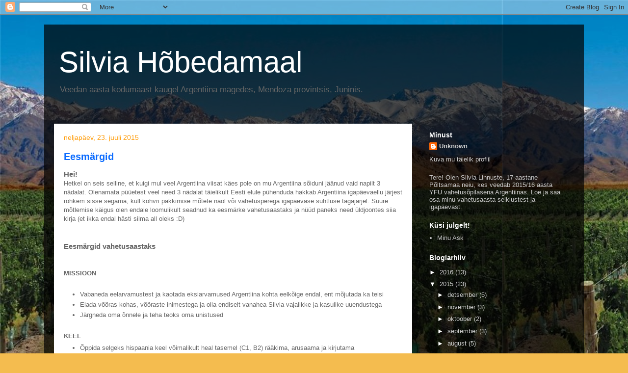

--- FILE ---
content_type: text/html; charset=UTF-8
request_url: https://silviaargentiinas.blogspot.com/2015/07/
body_size: 16117
content:
<!DOCTYPE html>
<html class='v2' dir='ltr' lang='et'>
<head>
<link href='https://www.blogger.com/static/v1/widgets/4128112664-css_bundle_v2.css' rel='stylesheet' type='text/css'/>
<meta content='width=1100' name='viewport'/>
<meta content='text/html; charset=UTF-8' http-equiv='Content-Type'/>
<meta content='blogger' name='generator'/>
<link href='https://silviaargentiinas.blogspot.com/favicon.ico' rel='icon' type='image/x-icon'/>
<link href='http://silviaargentiinas.blogspot.com/2015/07/' rel='canonical'/>
<link rel="alternate" type="application/atom+xml" title="Silvia Hõbedamaal - Atom" href="https://silviaargentiinas.blogspot.com/feeds/posts/default" />
<link rel="alternate" type="application/rss+xml" title="Silvia Hõbedamaal - RSS" href="https://silviaargentiinas.blogspot.com/feeds/posts/default?alt=rss" />
<link rel="service.post" type="application/atom+xml" title="Silvia Hõbedamaal - Atom" href="https://www.blogger.com/feeds/3455603725057396438/posts/default" />
<!--Can't find substitution for tag [blog.ieCssRetrofitLinks]-->
<meta content='http://silviaargentiinas.blogspot.com/2015/07/' property='og:url'/>
<meta content='Silvia Hõbedamaal' property='og:title'/>
<meta content='Veedan aasta kodumaast kaugel Argentiina mägedes, Mendoza provintsis, Juninis.' property='og:description'/>
<title>Silvia Hõbedamaal: juuli 2015</title>
<style id='page-skin-1' type='text/css'><!--
/*
-----------------------------------------------
Blogger Template Style
Name:     Travel
Designer: Sookhee Lee
URL:      www.plyfly.net
----------------------------------------------- */
/* Content
----------------------------------------------- */
body {
font: normal normal 13px 'Trebuchet MS',Trebuchet,sans-serif;
color: #666666;
background: #f4bc4f url(//1.bp.blogspot.com/-OOtAYu79TVQ/VaVvUxGWU7I/AAAAAAAAAD4/oHtQFDZxk2g/s0/mendoza123v%25C3%25A4ikevb.jpeg) repeat scroll top left;
}
html body .region-inner {
min-width: 0;
max-width: 100%;
width: auto;
}
a:link {
text-decoration:none;
color: #ff9900;
}
a:visited {
text-decoration:none;
color: #b87209;
}
a:hover {
text-decoration:underline;
color: #ff9900;
}
.content-outer .content-cap-top {
height: 0;
background: transparent none repeat-x scroll top center;
}
.content-outer {
margin: 0 auto;
padding-top: 20px;
}
.content-inner {
background: transparent url(//www.blogblog.com/1kt/travel/bg_black_70.png) repeat scroll top left;
background-position: left -0;
background-color: transparent;
padding: 20px;
}
.main-inner .date-outer {
margin-bottom: 2em;
}
/* Header
----------------------------------------------- */
.header-inner .Header .titlewrapper,
.header-inner .Header .descriptionwrapper {
padding-left: 10px;
padding-right: 10px;
}
.Header h1 {
font: normal normal 60px 'Trebuchet MS',Trebuchet,sans-serif;
color: #ffffff;
}
.Header h1 a {
color: #ffffff;
}
.Header .description {
color: #666666;
font-size: 130%;
}
/* Tabs
----------------------------------------------- */
.tabs-inner {
margin: 1em 0 0;
padding: 0;
}
.tabs-inner .section {
margin: 0;
}
.tabs-inner .widget ul {
padding: 0;
background: transparent url(https://resources.blogblog.com/blogblog/data/1kt/travel/bg_black_50.png) repeat scroll top center;
}
.tabs-inner .widget li {
border: none;
}
.tabs-inner .widget li a {
display: inline-block;
padding: 1em 1.5em;
color: #ffffff;
font: normal bold 16px 'Trebuchet MS',Trebuchet,sans-serif;
}
.tabs-inner .widget li.selected a,
.tabs-inner .widget li a:hover {
position: relative;
z-index: 1;
background: transparent url(https://resources.blogblog.com/blogblog/data/1kt/travel/bg_black_50.png) repeat scroll top center;
color: #ffffff;
}
/* Headings
----------------------------------------------- */
h2 {
font: normal bold 14px 'Trebuchet MS',Trebuchet,sans-serif;
color: #ffffff;
}
.main-inner h2.date-header {
font: normal normal 14px 'Trebuchet MS',Trebuchet,sans-serif;
color: #ff9d0c;
}
.footer-inner .widget h2,
.sidebar .widget h2 {
padding-bottom: .5em;
}
/* Main
----------------------------------------------- */
.main-inner {
padding: 20px 0;
}
.main-inner .column-center-inner {
padding: 20px 0;
}
.main-inner .column-center-inner .section {
margin: 0 20px;
}
.main-inner .column-right-inner {
margin-left: 20px;
}
.main-inner .fauxcolumn-right-outer .fauxcolumn-inner {
margin-left: 20px;
background: transparent none repeat scroll top left;
}
.main-inner .column-left-inner {
margin-right: 20px;
}
.main-inner .fauxcolumn-left-outer .fauxcolumn-inner {
margin-right: 20px;
background: transparent none repeat scroll top left;
}
.main-inner .column-left-inner,
.main-inner .column-right-inner {
padding: 15px 0;
}
/* Posts
----------------------------------------------- */
h3.post-title {
margin-top: 20px;
}
h3.post-title a {
font: normal bold 20px 'Trebuchet MS',Trebuchet,sans-serif;
color: #0c6cff;
}
h3.post-title a:hover {
text-decoration: underline;
}
.main-inner .column-center-outer {
background: #ffffff none repeat scroll top left;
_background-image: none;
}
.post-body {
line-height: 1.4;
position: relative;
}
.post-header {
margin: 0 0 1em;
line-height: 1.6;
}
.post-footer {
margin: .5em 0;
line-height: 1.6;
}
#blog-pager {
font-size: 140%;
}
#comments {
background: #cccccc none repeat scroll top center;
padding: 15px;
}
#comments .comment-author {
padding-top: 1.5em;
}
#comments h4,
#comments .comment-author a,
#comments .comment-timestamp a {
color: #0c6cff;
}
#comments .comment-author:first-child {
padding-top: 0;
border-top: none;
}
.avatar-image-container {
margin: .2em 0 0;
}
/* Comments
----------------------------------------------- */
#comments a {
color: #0c6cff;
}
.comments .comments-content .icon.blog-author {
background-repeat: no-repeat;
background-image: url([data-uri]);
}
.comments .comments-content .loadmore a {
border-top: 1px solid #0c6cff;
border-bottom: 1px solid #0c6cff;
}
.comments .comment-thread.inline-thread {
background: #ffffff;
}
.comments .continue {
border-top: 2px solid #0c6cff;
}
/* Widgets
----------------------------------------------- */
.sidebar .widget {
border-bottom: 2px solid transparent;
padding-bottom: 10px;
margin: 10px 0;
}
.sidebar .widget:first-child {
margin-top: 0;
}
.sidebar .widget:last-child {
border-bottom: none;
margin-bottom: 0;
padding-bottom: 0;
}
.footer-inner .widget,
.sidebar .widget {
font: normal normal 13px 'Trebuchet MS',Trebuchet,sans-serif;
color: #cccccc;
}
.sidebar .widget a:link {
color: #cccccc;
text-decoration: none;
}
.sidebar .widget a:visited {
color: #b87209;
}
.sidebar .widget a:hover {
color: #cccccc;
text-decoration: underline;
}
.footer-inner .widget a:link {
color: #ff9900;
text-decoration: none;
}
.footer-inner .widget a:visited {
color: #b87209;
}
.footer-inner .widget a:hover {
color: #ff9900;
text-decoration: underline;
}
.widget .zippy {
color: #ffffff;
}
.footer-inner {
background: transparent none repeat scroll top center;
}
/* Mobile
----------------------------------------------- */
body.mobile  {
background-size: 100% auto;
}
body.mobile .AdSense {
margin: 0 -10px;
}
.mobile .body-fauxcolumn-outer {
background: transparent none repeat scroll top left;
}
.mobile .footer-inner .widget a:link {
color: #cccccc;
text-decoration: none;
}
.mobile .footer-inner .widget a:visited {
color: #b87209;
}
.mobile-post-outer a {
color: #0c6cff;
}
.mobile-link-button {
background-color: #ff9900;
}
.mobile-link-button a:link, .mobile-link-button a:visited {
color: #ffffff;
}
.mobile-index-contents {
color: #666666;
}
.mobile .tabs-inner .PageList .widget-content {
background: transparent url(https://resources.blogblog.com/blogblog/data/1kt/travel/bg_black_50.png) repeat scroll top center;
color: #ffffff;
}
.mobile .tabs-inner .PageList .widget-content .pagelist-arrow {
border-left: 1px solid #ffffff;
}

--></style>
<style id='template-skin-1' type='text/css'><!--
body {
min-width: 1100px;
}
.content-outer, .content-fauxcolumn-outer, .region-inner {
min-width: 1100px;
max-width: 1100px;
_width: 1100px;
}
.main-inner .columns {
padding-left: 0;
padding-right: 330px;
}
.main-inner .fauxcolumn-center-outer {
left: 0;
right: 330px;
/* IE6 does not respect left and right together */
_width: expression(this.parentNode.offsetWidth -
parseInt("0") -
parseInt("330px") + 'px');
}
.main-inner .fauxcolumn-left-outer {
width: 0;
}
.main-inner .fauxcolumn-right-outer {
width: 330px;
}
.main-inner .column-left-outer {
width: 0;
right: 100%;
margin-left: -0;
}
.main-inner .column-right-outer {
width: 330px;
margin-right: -330px;
}
#layout {
min-width: 0;
}
#layout .content-outer {
min-width: 0;
width: 800px;
}
#layout .region-inner {
min-width: 0;
width: auto;
}
body#layout div.add_widget {
padding: 8px;
}
body#layout div.add_widget a {
margin-left: 32px;
}
--></style>
<style>
    body {background-image:url(\/\/1.bp.blogspot.com\/-OOtAYu79TVQ\/VaVvUxGWU7I\/AAAAAAAAAD4\/oHtQFDZxk2g\/s0\/mendoza123v%25C3%25A4ikevb.jpeg);}
    
@media (max-width: 200px) { body {background-image:url(\/\/1.bp.blogspot.com\/-OOtAYu79TVQ\/VaVvUxGWU7I\/AAAAAAAAAD4\/oHtQFDZxk2g\/w200\/mendoza123v%25C3%25A4ikevb.jpeg);}}
@media (max-width: 400px) and (min-width: 201px) { body {background-image:url(\/\/1.bp.blogspot.com\/-OOtAYu79TVQ\/VaVvUxGWU7I\/AAAAAAAAAD4\/oHtQFDZxk2g\/w400\/mendoza123v%25C3%25A4ikevb.jpeg);}}
@media (max-width: 800px) and (min-width: 401px) { body {background-image:url(\/\/1.bp.blogspot.com\/-OOtAYu79TVQ\/VaVvUxGWU7I\/AAAAAAAAAD4\/oHtQFDZxk2g\/w800\/mendoza123v%25C3%25A4ikevb.jpeg);}}
@media (max-width: 1200px) and (min-width: 801px) { body {background-image:url(\/\/1.bp.blogspot.com\/-OOtAYu79TVQ\/VaVvUxGWU7I\/AAAAAAAAAD4\/oHtQFDZxk2g\/w1200\/mendoza123v%25C3%25A4ikevb.jpeg);}}
/* Last tag covers anything over one higher than the previous max-size cap. */
@media (min-width: 1201px) { body {background-image:url(\/\/1.bp.blogspot.com\/-OOtAYu79TVQ\/VaVvUxGWU7I\/AAAAAAAAAD4\/oHtQFDZxk2g\/w1600\/mendoza123v%25C3%25A4ikevb.jpeg);}}
  </style>
<link href='https://www.blogger.com/dyn-css/authorization.css?targetBlogID=3455603725057396438&amp;zx=3327949c-41b3-48e5-b6f7-5ed326e81ab9' media='none' onload='if(media!=&#39;all&#39;)media=&#39;all&#39;' rel='stylesheet'/><noscript><link href='https://www.blogger.com/dyn-css/authorization.css?targetBlogID=3455603725057396438&amp;zx=3327949c-41b3-48e5-b6f7-5ed326e81ab9' rel='stylesheet'/></noscript>
<meta name='google-adsense-platform-account' content='ca-host-pub-1556223355139109'/>
<meta name='google-adsense-platform-domain' content='blogspot.com'/>

</head>
<body class='loading variant-road'>
<div class='navbar section' id='navbar' name='Navbar'><div class='widget Navbar' data-version='1' id='Navbar1'><script type="text/javascript">
    function setAttributeOnload(object, attribute, val) {
      if(window.addEventListener) {
        window.addEventListener('load',
          function(){ object[attribute] = val; }, false);
      } else {
        window.attachEvent('onload', function(){ object[attribute] = val; });
      }
    }
  </script>
<div id="navbar-iframe-container"></div>
<script type="text/javascript" src="https://apis.google.com/js/platform.js"></script>
<script type="text/javascript">
      gapi.load("gapi.iframes:gapi.iframes.style.bubble", function() {
        if (gapi.iframes && gapi.iframes.getContext) {
          gapi.iframes.getContext().openChild({
              url: 'https://www.blogger.com/navbar/3455603725057396438?origin\x3dhttps://silviaargentiinas.blogspot.com',
              where: document.getElementById("navbar-iframe-container"),
              id: "navbar-iframe"
          });
        }
      });
    </script><script type="text/javascript">
(function() {
var script = document.createElement('script');
script.type = 'text/javascript';
script.src = '//pagead2.googlesyndication.com/pagead/js/google_top_exp.js';
var head = document.getElementsByTagName('head')[0];
if (head) {
head.appendChild(script);
}})();
</script>
</div></div>
<div class='body-fauxcolumns'>
<div class='fauxcolumn-outer body-fauxcolumn-outer'>
<div class='cap-top'>
<div class='cap-left'></div>
<div class='cap-right'></div>
</div>
<div class='fauxborder-left'>
<div class='fauxborder-right'></div>
<div class='fauxcolumn-inner'>
</div>
</div>
<div class='cap-bottom'>
<div class='cap-left'></div>
<div class='cap-right'></div>
</div>
</div>
</div>
<div class='content'>
<div class='content-fauxcolumns'>
<div class='fauxcolumn-outer content-fauxcolumn-outer'>
<div class='cap-top'>
<div class='cap-left'></div>
<div class='cap-right'></div>
</div>
<div class='fauxborder-left'>
<div class='fauxborder-right'></div>
<div class='fauxcolumn-inner'>
</div>
</div>
<div class='cap-bottom'>
<div class='cap-left'></div>
<div class='cap-right'></div>
</div>
</div>
</div>
<div class='content-outer'>
<div class='content-cap-top cap-top'>
<div class='cap-left'></div>
<div class='cap-right'></div>
</div>
<div class='fauxborder-left content-fauxborder-left'>
<div class='fauxborder-right content-fauxborder-right'></div>
<div class='content-inner'>
<header>
<div class='header-outer'>
<div class='header-cap-top cap-top'>
<div class='cap-left'></div>
<div class='cap-right'></div>
</div>
<div class='fauxborder-left header-fauxborder-left'>
<div class='fauxborder-right header-fauxborder-right'></div>
<div class='region-inner header-inner'>
<div class='header section' id='header' name='Päis'><div class='widget Header' data-version='1' id='Header1'>
<div id='header-inner'>
<div class='titlewrapper'>
<h1 class='title'>
<a href='https://silviaargentiinas.blogspot.com/'>
Silvia Hõbedamaal
</a>
</h1>
</div>
<div class='descriptionwrapper'>
<p class='description'><span>Veedan aasta kodumaast kaugel Argentiina mägedes, Mendoza provintsis, Juninis.</span></p>
</div>
</div>
</div></div>
</div>
</div>
<div class='header-cap-bottom cap-bottom'>
<div class='cap-left'></div>
<div class='cap-right'></div>
</div>
</div>
</header>
<div class='tabs-outer'>
<div class='tabs-cap-top cap-top'>
<div class='cap-left'></div>
<div class='cap-right'></div>
</div>
<div class='fauxborder-left tabs-fauxborder-left'>
<div class='fauxborder-right tabs-fauxborder-right'></div>
<div class='region-inner tabs-inner'>
<div class='tabs no-items section' id='crosscol' name='Veeruülene'></div>
<div class='tabs no-items section' id='crosscol-overflow' name='Cross-Column 2'></div>
</div>
</div>
<div class='tabs-cap-bottom cap-bottom'>
<div class='cap-left'></div>
<div class='cap-right'></div>
</div>
</div>
<div class='main-outer'>
<div class='main-cap-top cap-top'>
<div class='cap-left'></div>
<div class='cap-right'></div>
</div>
<div class='fauxborder-left main-fauxborder-left'>
<div class='fauxborder-right main-fauxborder-right'></div>
<div class='region-inner main-inner'>
<div class='columns fauxcolumns'>
<div class='fauxcolumn-outer fauxcolumn-center-outer'>
<div class='cap-top'>
<div class='cap-left'></div>
<div class='cap-right'></div>
</div>
<div class='fauxborder-left'>
<div class='fauxborder-right'></div>
<div class='fauxcolumn-inner'>
</div>
</div>
<div class='cap-bottom'>
<div class='cap-left'></div>
<div class='cap-right'></div>
</div>
</div>
<div class='fauxcolumn-outer fauxcolumn-left-outer'>
<div class='cap-top'>
<div class='cap-left'></div>
<div class='cap-right'></div>
</div>
<div class='fauxborder-left'>
<div class='fauxborder-right'></div>
<div class='fauxcolumn-inner'>
</div>
</div>
<div class='cap-bottom'>
<div class='cap-left'></div>
<div class='cap-right'></div>
</div>
</div>
<div class='fauxcolumn-outer fauxcolumn-right-outer'>
<div class='cap-top'>
<div class='cap-left'></div>
<div class='cap-right'></div>
</div>
<div class='fauxborder-left'>
<div class='fauxborder-right'></div>
<div class='fauxcolumn-inner'>
</div>
</div>
<div class='cap-bottom'>
<div class='cap-left'></div>
<div class='cap-right'></div>
</div>
</div>
<!-- corrects IE6 width calculation -->
<div class='columns-inner'>
<div class='column-center-outer'>
<div class='column-center-inner'>
<div class='main section' id='main' name='Peamine'><div class='widget Blog' data-version='1' id='Blog1'>
<div class='blog-posts hfeed'>

          <div class="date-outer">
        
<h2 class='date-header'><span>neljapäev, 23. juuli 2015</span></h2>

          <div class="date-posts">
        
<div class='post-outer'>
<div class='post hentry uncustomized-post-template' itemprop='blogPost' itemscope='itemscope' itemtype='http://schema.org/BlogPosting'>
<meta content='3455603725057396438' itemprop='blogId'/>
<meta content='3062259414439261122' itemprop='postId'/>
<a name='3062259414439261122'></a>
<h3 class='post-title entry-title' itemprop='name'>
<a href='https://silviaargentiinas.blogspot.com/2015/07/eesmargid.html'>Eesmärgid</a>
</h3>
<div class='post-header'>
<div class='post-header-line-1'></div>
</div>
<div class='post-body entry-content' id='post-body-3062259414439261122' itemprop='description articleBody'>
<h3>
Hei!</h3>
Hetkel on seis selline, et kuigi mul veel Argentiina viisat käes pole on mu Argentiina sõiduni jäänud vaid napilt 3 nädalat. Olenamata püüetest veel need 3 nädalat täielikult Eesti elule pühenduda hakkab Argentiina igapäevaellu järjest rohkem sisse segama, küll kohvri pakkimise mõtete näol või vahetusperega igapäevase suhtluse tagajärjel. Suure mõtlemise käigus olen endale loomulikult seadnud ka eesmärke vahetusaastaks ja nüüd paneks need üldjoontes siia kirja (et ikka endal hästi silma all oleks :D)<br />
<b><br /></b>
<br />
<h3>
<b>Eesmärgid vahetusaastaks</b></h3>
<b><br /></b>
<br />
<h4>
MISSIOON</h4>
<br />
<ul>
<li>Vabaneda eelarvamustest ja kaotada eksiarvamused Argentiina kohta eelkõige endal, ent mõjutada ka teisi</li>
<li>Elada võõras kohas, võõraste inimestega ja olla endiselt vanahea Silvia vajalikke ja kasulike uuendustega</li>
<li>Järgneda oma õnnele ja teha teoks oma unistused</li>
</ul>
<div>
<br /></div>
<h4>
KEEL</h4>
<div>
<ul>
<li>Õppida selgeks hispaania keel võimalikult heal tasemel (C1, B2) rääkima, arusaama ja kirjutama (alustuseks tegin juba Fb hispaania keelseks)</li>
<li>Õppida kohalikku slängi, kohaliku keele eripärasid</li>
<li>Tahaks jõuda levelile, et ma ei pea oma mõtteid peas hispaania keelde tõlkima vaid mõtlen hispaania keeles</li>
</ul>
<div>
<br /></div>
<h4>
SUHTLUS</h4>
<div>
</div>
</div>
<div>
<ul>
<li>Saavutada perega suurepärane läbisaamine ja tõeline omaksvõtmine</li>
<li>Suhelda peretuttavatega sh. kaugemad sugulased</li>
<li>Leida Argentiina bestfriend&nbsp;+ palju häid sõpru</li>
<li>Saada hästi läbi oma klassikaaslastega, üldse koolikaaslastega ja teiste ümbritsevatega</li>
<li>julgeda ise vestlust alustada</li>
</ul>
<div>
<br /></div>
<h4>
KOOL ja OLME</h4>
</div>
<div>
<ul>
<li>Saada koolis häid hindeid (seda loomulikult saab teha alles kui ma keelt oskama hakkan)</li>
<li>Teha koolis kaasa kohe nii palju kui võimalik</li>
<li>Harjuda Argentiina elustiiliga</li>
<li>Omandada Argentiina kombed</li>
<li>Avastada Argentiinat</li>
<li>Reisida võimaluste piires</li>
<li>Teha kaasa kõik pere poolt pakutavad üritused</li>
<li>Tegeleda uute hobidega, aga ka jätkata tennisega (kui on võimalust)</li>
</ul>
<div>
<br /></div>
<h4>
EESTI</h4>
</div>
<div>
<ul>
<li>Tutvustada kohalikele Eestit ja meie kombeid</li>
<li>Hoida aasta vältel Eesti asjadest eemal ja hoiduda liigsest suhtlemisest eestlastega (kohanemise huvides)</li>
</ul>
<div>
<br /></div>
<h4>
BLOGI</h4>
<div>
Minu blogi mõte on tekitada teisteski huvi Argentiina vastu, ent samas jääda realistlikkuks. Plaanin blogis kirjutada oma tegemistest 2 korda kuus (loodan, et ei pea poole aasta pealt alla andma :D)<br />
<br />
<br />
<h4>
<br /></h4>
<h4>
YFU Bingo</h4>
Lisaks panen üles siia ka meie YFU lennu bingo mängu. Kui aega leian või ideed lihtsalt otsas siis üritan &nbsp;neid ülesandeid täitma hakata, ent ennast tundes ei pruugi mul selleks aega jaguda aga well. (Mõtlen veel kas hakkan otse siin blogis märkima mis tehtud või jätan selle enda teada.)<br />
<br />
<div dir="ltr" style="line-height: 1.38; margin-bottom: 0pt; margin-top: 0pt; text-align: center;">
<span style="font-family: Georgia; font-size: 14.6666666666667px; font-weight: bold; line-height: 1.38; text-align: justify; white-space: pre-wrap;"><br /></span></div>
<div dir="ltr" style="line-height: 1.38; margin-bottom: 0pt; margin-top: 0pt; text-align: left;">
<span style="font-family: Georgia; font-size: 14.6666666666667px; font-weight: bold; line-height: 1.38; text-align: justify; white-space: pre-wrap;">TOIDUGA SEONDUVAD KATSUMUSED:</span></div>
<ol style="margin-bottom: 0pt; margin-top: 0pt;">
<li dir="ltr" style="background-color: transparent; color: black; font-family: Georgia; font-size: 14.666666666666666px; font-style: normal; font-variant: normal; font-weight: normal; list-style-type: decimal; text-decoration: none; vertical-align: baseline;"><div dir="ltr" style="line-height: 1.38; margin-bottom: 0pt; margin-top: 0pt; text-align: justify;">
<span style="background-color: transparent; color: black; font-family: Georgia; font-size: 14.666666666666666px; font-style: normal; font-variant: normal; font-weight: normal; text-decoration: none; vertical-align: baseline; white-space: pre-wrap;">Iga kord kui teed küpsisetorti/kass Arturit/kirjut koera</span></div>
</li>
<li dir="ltr" style="background-color: transparent; color: black; font-family: Georgia; font-size: 14.666666666666666px; font-style: normal; font-variant: normal; font-weight: normal; list-style-type: decimal; text-decoration: none; vertical-align: baseline;"><div dir="ltr" style="line-height: 1.38; margin-bottom: 0pt; margin-top: 0pt; text-align: justify;">
<span style="background-color: #f6f7f8; color: black; font-family: Georgia; font-size: 14.666666666666666px; font-style: normal; font-variant: normal; font-weight: normal; text-decoration: none; vertical-align: baseline; white-space: pre-wrap;">Oled nädal aega vegan/vegetaarlane.</span></div>
</li>
<li dir="ltr" style="background-color: #f6f7f8; color: black; font-family: Georgia; font-size: 14.666666666666666px; font-style: normal; font-variant: normal; font-weight: normal; list-style-type: decimal; text-decoration: none; vertical-align: baseline;"><div dir="ltr" style="line-height: 1.38; margin-bottom: 0pt; margin-top: 0pt; text-align: justify;">
<span style="background-color: #f6f7f8; color: #141823; font-family: Georgia; font-size: 14.666666666666666px; font-style: normal; font-variant: normal; font-weight: normal; text-decoration: none; vertical-align: baseline; white-space: pre-wrap;">Sööd oma riigi rahvustoitu</span></div>
</li>
<li dir="ltr" style="background-color: #f6f7f8; color: #141823; font-family: Georgia; font-size: 14.666666666666666px; font-style: normal; font-variant: normal; font-weight: normal; list-style-type: decimal; text-decoration: none; vertical-align: baseline;"><div dir="ltr" style="line-height: 1.38; margin-bottom: 0pt; margin-top: 0pt; text-align: justify;">
<span style="background-color: #f6f7f8; color: #141823; font-family: Georgia; font-size: 14.666666666666666px; font-style: normal; font-variant: normal; font-weight: normal; text-decoration: none; vertical-align: baseline; white-space: pre-wrap;">Õppisid oma riigile omast toitu tegema</span></div>
</li>
<li dir="ltr" style="background-color: #f6f7f8; color: #141823; font-family: Georgia; font-size: 14.666666666666666px; font-style: normal; font-variant: normal; font-weight: normal; list-style-type: decimal; text-decoration: none; vertical-align: baseline;"><div dir="ltr" style="line-height: 1.38; margin-bottom: 0pt; margin-top: 0pt; text-align: justify;">
<span style="background-color: #f6f7f8; color: #141823; font-family: Georgia; font-size: 14.666666666666666px; font-style: normal; font-variant: normal; font-weight: normal; text-decoration: none; vertical-align: baseline; white-space: pre-wrap;">Otsid kuskilt oma riigist midagi kohukese laadset ning teed sellega midagi nt sööd ära või söödad selle kellelegi</span></div>
</li>
<li dir="ltr" style="background-color: #f6f7f8; color: #141823; font-family: Georgia; font-size: 14.666666666666666px; font-style: normal; font-variant: normal; font-weight: normal; list-style-type: decimal; text-decoration: none; vertical-align: baseline;"><div dir="ltr" style="line-height: 1.38; margin-bottom: 0pt; margin-top: 0pt; text-align: justify;">
<span style="background-color: #f6f7f8; color: #141823; font-family: Georgia; font-size: 14.666666666666666px; font-style: normal; font-variant: normal; font-weight: normal; text-decoration: none; vertical-align: baseline; white-space: pre-wrap;">1p iga juurde võetud kilo eest, 2p iga kaotatud kilo eest</span></div>
</li>
<li dir="ltr" style="background-color: #f6f7f8; color: #141823; font-family: Georgia; font-size: 14.666666666666666px; font-style: normal; font-variant: normal; font-weight: normal; list-style-type: decimal; text-decoration: none; vertical-align: baseline;"><div dir="ltr" style="line-height: 1.38; margin-bottom: 0pt; margin-top: 0pt; text-align: justify;">
<span style="background-color: #f6f7f8; color: #141823; font-family: Georgia; font-size: 14.666666666666666px; font-style: normal; font-variant: normal; font-weight: normal; text-decoration: none; vertical-align: baseline; white-space: pre-wrap;">esimene kord, kui julged ise külmkapist süüa minna võtma</span></div>
</li>
<li dir="ltr" style="background-color: #f6f7f8; color: #141823; font-family: Georgia; font-size: 14.666666666666666px; font-style: normal; font-variant: normal; font-weight: normal; list-style-type: decimal; text-decoration: none; vertical-align: baseline;"><div dir="ltr" style="line-height: 1.38; margin-bottom: 0pt; margin-top: 0pt; text-align: justify;">
<span style="background-color: #f6f7f8; color: #141823; font-family: Georgia; font-size: 14.666666666666666px; font-style: normal; font-variant: normal; font-weight: normal; text-decoration: none; vertical-align: baseline; white-space: pre-wrap;">proovid kohalikust materjalist kama valmistada</span></div>
</li>
<li dir="ltr" style="background-color: #f6f7f8; color: #141823; font-family: Georgia; font-size: 14.666666666666666px; font-style: normal; font-variant: normal; font-weight: normal; list-style-type: decimal; text-decoration: none; vertical-align: baseline;"><div dir="ltr" style="line-height: 1.38; margin-bottom: 0pt; margin-top: 0pt; text-align: justify;">
<span style="background-color: #f6f7f8; color: #141823; font-family: Georgia; font-size: 14.666666666666666px; font-style: normal; font-variant: normal; font-weight: normal; text-decoration: none; vertical-align: baseline; white-space: pre-wrap;">sööd toorest kala/liha</span></div>
</li>
<li dir="ltr" style="background-color: #f6f7f8; color: #141823; font-family: Georgia; font-size: 14.666666666666666px; font-style: normal; font-variant: normal; font-weight: normal; list-style-type: decimal; text-decoration: none; vertical-align: baseline;"><div dir="ltr" style="line-height: 1.38; margin-bottom: 0pt; margin-top: 0pt; text-align: justify;">
<span style="background-color: #f6f7f8; color: #141823; font-family: Georgia; font-size: 14.666666666666666px; font-style: normal; font-variant: normal; font-weight: normal; text-decoration: none; vertical-align: baseline; white-space: pre-wrap;">keeldud mingist toidust viisakalt</span></div>
</li>
<li dir="ltr" style="background-color: #f6f7f8; color: #141823; font-family: Georgia; font-size: 14.666666666666666px; font-style: normal; font-variant: normal; font-weight: normal; list-style-type: decimal; text-decoration: none; vertical-align: baseline;"><div dir="ltr" style="line-height: 1.38; margin-bottom: 0pt; margin-top: 0pt; text-align: justify;">
<span style="background-color: #f6f7f8; color: #141823; font-family: Georgia; font-size: 14.666666666666666px; font-style: normal; font-variant: normal; font-weight: normal; text-decoration: none; vertical-align: baseline; white-space: pre-wrap;">pere läks kodust ära ja sa ei oska süüa teha, teed kiirnuudleid </span></div>
</li>
<li dir="ltr" style="background-color: #f6f7f8; color: #141823; font-family: Georgia; font-size: 14.666666666666666px; font-style: normal; font-variant: normal; font-weight: normal; list-style-type: decimal; text-decoration: none; vertical-align: baseline;"><div dir="ltr" style="line-height: 1.38; margin-bottom: 0pt; margin-top: 0pt; text-align: justify;">
<span style="background-color: #f6f7f8; color: #141823; font-family: Georgia; font-size: 14.666666666666666px; font-style: normal; font-variant: normal; font-weight: normal; text-decoration: none; vertical-align: baseline; white-space: pre-wrap;">paned tee sisse mett mitte suhkrut</span></div>
</li>
<li dir="ltr" style="background-color: #f6f7f8; color: #141823; font-family: Georgia; font-size: 14.666666666666666px; font-style: normal; font-variant: normal; font-weight: normal; list-style-type: decimal; text-decoration: none; vertical-align: baseline;"><div dir="ltr" style="line-height: 1.38; margin-bottom: 0pt; margin-top: 0pt; text-align: justify;">
<span style="background-color: #f6f7f8; color: #141823; font-family: Georgia; font-size: 14.666666666666666px; font-style: normal; font-variant: normal; font-weight: normal; text-decoration: none; vertical-align: baseline; white-space: pre-wrap;">teed vahvleid</span></div>
</li>
<li dir="ltr" style="background-color: #f6f7f8; color: #141823; font-family: Georgia; font-size: 14.666666666666666px; font-style: normal; font-variant: normal; font-weight: normal; list-style-type: decimal; text-decoration: none; vertical-align: baseline;"><div dir="ltr" style="line-height: 1.38; margin-bottom: 0pt; margin-top: 0pt; text-align: justify;">
<span style="background-color: #f6f7f8; color: #141823; font-family: Georgia; font-size: 14.666666666666666px; font-style: normal; font-variant: normal; font-weight: normal; text-decoration: none; vertical-align: baseline; white-space: pre-wrap;">teed hakkliha kartulitega ja üritad seda oma perele sööta</span></div>
</li>
<li dir="ltr" style="background-color: #f6f7f8; color: #141823; font-family: Georgia; font-size: 14.666666666666666px; font-style: normal; font-variant: normal; font-weight: normal; list-style-type: decimal; text-decoration: none; vertical-align: baseline;"><div dir="ltr" style="line-height: 1.38; margin-bottom: 0pt; margin-top: 0pt; text-align: justify;">
<span style="background-color: #f6f7f8; color: #141823; font-family: Georgia; font-size: 14.666666666666666px; font-style: normal; font-variant: normal; font-weight: normal; text-decoration: none; vertical-align: baseline; white-space: pre-wrap;">sa ei söö jõulu ajal ühtegi verivorsti</span></div>
</li>
<li dir="ltr" style="background-color: #f6f7f8; color: #141823; font-family: Georgia; font-size: 14.666666666666666px; font-style: normal; font-variant: normal; font-weight: normal; list-style-type: decimal; text-decoration: none; vertical-align: baseline;"><div dir="ltr" style="line-height: 1.38; margin-bottom: 0pt; margin-top: 0pt; text-align: justify;">
<span style="background-color: #f6f7f8; color: #141823; font-family: Georgia; font-size: 14.666666666666666px; font-style: normal; font-variant: normal; font-weight: normal; text-decoration: none; vertical-align: baseline; white-space: pre-wrap;">sööd hapukapsast</span></div>
</li>
<li dir="ltr" style="background-color: #f6f7f8; color: #141823; font-family: Georgia; font-size: 14.666666666666666px; font-style: normal; font-variant: normal; font-weight: normal; list-style-type: decimal; text-decoration: none; vertical-align: baseline;"><div dir="ltr" style="line-height: 1.38; margin-bottom: 0pt; margin-top: 0pt; text-align: justify;">
<span style="background-color: #f6f7f8; color: #141823; font-family: Georgia; font-size: 14.666666666666666px; font-style: normal; font-variant: normal; font-weight: normal; text-decoration: none; vertical-align: baseline; white-space: pre-wrap;">Teed ise oma perele süüa</span></div>
</li>
<li dir="ltr" style="background-color: #f6f7f8; color: #141823; font-family: Georgia; font-size: 14.666666666666666px; font-style: normal; font-variant: normal; font-weight: normal; list-style-type: decimal; text-decoration: none; vertical-align: baseline;"><div dir="ltr" style="line-height: 1.38; margin-bottom: 0pt; margin-top: 0pt; text-align: justify;">
<span style="background-color: #f6f7f8; color: #141823; font-family: Georgia; font-size: 14.666666666666666px; font-style: normal; font-variant: normal; font-weight: normal; text-decoration: none; vertical-align: baseline; white-space: pre-wrap;">Kõrvetad söögi ära, aga pere on ikkagi nõus maitsma</span></div>
</li>
</ol>
<div dir="ltr" style="line-height: 1.38; margin-bottom: 0pt; margin-top: 0pt; text-align: justify;">
<span style="background-color: transparent; color: black; font-family: Georgia; font-size: 14.666666666666666px; font-style: normal; font-variant: normal; font-weight: bold; text-decoration: none; vertical-align: baseline; white-space: pre-wrap;">KEELEGA SEONDUVAD KATSUMUSED:</span></div>
<ol style="margin-bottom: 0pt; margin-top: 0pt;">
<li dir="ltr" style="background-color: transparent; color: black; font-family: Georgia; font-size: 14.666666666666666px; font-style: normal; font-variant: normal; font-weight: normal; list-style-type: decimal; text-decoration: none; vertical-align: baseline;"><div dir="ltr" style="line-height: 1.38; margin-bottom: 0pt; margin-top: 0pt; text-align: justify;">
<span style="background-color: #f6f7f8; color: #141823; font-family: Georgia; font-size: 14.666666666666666px; font-style: normal; font-variant: normal; font-weight: normal; text-decoration: none; vertical-align: baseline; white-space: pre-wrap;">Ütled kogemata võõras keeles midagi solvavat</span></div>
</li>
<li dir="ltr" style="background-color: #f6f7f8; color: #141823; font-family: Georgia; font-size: 14.666666666666666px; font-style: normal; font-variant: normal; font-weight: normal; list-style-type: decimal; text-decoration: none; vertical-align: baseline;"><div dir="ltr" style="line-height: 1.38; margin-bottom: 0pt; margin-top: 0pt; text-align: justify;">
<span style="background-color: #f6f7f8; color: #141823; font-family: Georgia; font-size: 14.666666666666666px; font-style: normal; font-variant: normal; font-weight: normal; text-decoration: none; vertical-align: baseline; white-space: pre-wrap;">oskad öelda tänava peal võõrale aevastajale terviseks kohalikus keeles</span></div>
</li>
<li dir="ltr" style="background-color: #f6f7f8; color: #141823; font-family: Georgia; font-size: 14.666666666666666px; font-style: normal; font-variant: normal; font-weight: normal; list-style-type: decimal; text-decoration: none; vertical-align: baseline;"><div dir="ltr" style="line-height: 1.38; margin-bottom: 0pt; margin-top: 0pt; text-align: justify;">
<span style="background-color: #f6f7f8; color: #141823; font-family: Georgia; font-size: 14.666666666666666px; font-style: normal; font-variant: normal; font-weight: normal; text-decoration: none; vertical-align: baseline; white-space: pre-wrap;">oskad soravalt kohalikku tähestikku</span></div>
</li>
<li dir="ltr" style="background-color: #f6f7f8; color: #141823; font-family: Georgia; font-size: 14.666666666666666px; font-style: normal; font-variant: normal; font-weight: normal; list-style-type: decimal; text-decoration: none; vertical-align: baseline;"><div dir="ltr" style="line-height: 1.38; margin-bottom: 0pt; margin-top: 0pt; text-align: justify;">
<span style="background-color: #f6f7f8; color: #141823; font-family: Georgia; font-size: 14.666666666666666px; font-style: normal; font-variant: normal; font-weight: normal; text-decoration: none; vertical-align: baseline; white-space: pre-wrap;">oskad kohalikus keeles laulda &#8216;&#8217;Sepapoisse&#8217;&#8217;</span></div>
</li>
<li dir="ltr" style="background-color: #f6f7f8; color: #141823; font-family: Georgia; font-size: 14.666666666666666px; font-style: normal; font-variant: normal; font-weight: normal; list-style-type: decimal; text-decoration: none; vertical-align: baseline;"><div dir="ltr" style="line-height: 1.38; margin-bottom: 0pt; margin-top: 0pt; text-align: justify;">
<span style="background-color: #f6f7f8; color: #141823; font-family: Georgia; font-size: 14.666666666666666px; font-style: normal; font-variant: normal; font-weight: normal; text-decoration: none; vertical-align: baseline; white-space: pre-wrap;">tead vähemalt viite roppu sõna kohalikus keeles</span></div>
</li>
<li dir="ltr" style="background-color: #f6f7f8; color: #141823; font-family: Georgia; font-size: 14.666666666666666px; font-style: normal; font-variant: normal; font-weight: normal; list-style-type: decimal; text-decoration: none; vertical-align: baseline;"><div dir="ltr" style="line-height: 1.38; margin-bottom: 0pt; margin-top: 0pt; text-align: justify;">
<span style="background-color: #f6f7f8; color: #141823; font-family: Georgia; font-size: 14.666666666666666px; font-style: normal; font-variant: normal; font-weight: normal; text-decoration: none; vertical-align: baseline; white-space: pre-wrap;">suudad kasutada kohalikus keeles olevat facebooki (Edward=mõnda muud samalaadset)</span></div>
</li>
<li dir="ltr" style="background-color: #f6f7f8; color: #141823; font-family: Georgia; font-size: 14.666666666666666px; font-style: normal; font-variant: normal; font-weight: normal; list-style-type: decimal; text-decoration: none; vertical-align: baseline;"><div dir="ltr" style="line-height: 1.38; margin-bottom: 0pt; margin-top: 0pt; text-align: justify;">
<span style="background-color: #f6f7f8; color: #141823; font-family: Georgia; font-size: 14.666666666666666px; font-style: normal; font-variant: normal; font-weight: normal; text-decoration: none; vertical-align: baseline; white-space: pre-wrap;">õpid kohalikus viipekeeles oma nime ütlema</span></div>
</li>
<li dir="ltr" style="background-color: #f6f7f8; color: #141823; font-family: Georgia; font-size: 14.666666666666666px; font-style: normal; font-variant: normal; font-weight: normal; list-style-type: decimal; text-decoration: none; vertical-align: baseline;"><div dir="ltr" style="line-height: 1.38; margin-bottom: 0pt; margin-top: 0pt; text-align: justify;">
<span style="background-color: #f6f7f8; color: #141823; font-family: Georgia; font-size: 14.666666666666666px; font-style: normal; font-variant: normal; font-weight: normal; text-decoration: none; vertical-align: baseline; white-space: pre-wrap;">treenid kohalikke ütlema &#8216;&#8217;musta lehma saba valge lehma taga, valge lehma saba musta lehma taga&#8217;&#8217; alla 5 sekundiga</span></div>
</li>
<li dir="ltr" style="background-color: #f6f7f8; color: #141823; font-family: Georgia; font-size: 14.666666666666666px; font-style: normal; font-variant: normal; font-weight: normal; list-style-type: decimal; text-decoration: none; vertical-align: baseline;"><div dir="ltr" style="line-height: 1.38; margin-bottom: 0pt; margin-top: 0pt; text-align: justify;">
<span style="background-color: #f6f7f8; color: #141823; font-family: Georgia; font-size: 14.666666666666666px; font-style: normal; font-variant: normal; font-weight: normal; text-decoration: none; vertical-align: baseline; white-space: pre-wrap;">vahetuspere lemmikloom reageerib sinu kutsungile</span></div>
</li>
<li dir="ltr" style="background-color: #f6f7f8; color: #141823; font-family: Georgia; font-size: 14.666666666666666px; font-style: normal; font-variant: normal; font-weight: normal; list-style-type: decimal; text-decoration: none; vertical-align: baseline;"><div dir="ltr" style="line-height: 1.38; margin-bottom: 0pt; margin-top: 0pt; text-align: justify;">
<span style="background-color: #f6f7f8; color: #141823; font-family: Georgia; font-size: 14.666666666666666px; font-style: normal; font-variant: normal; font-weight: normal; text-decoration: none; vertical-align: baseline; white-space: pre-wrap;">tead numbreid 0-1 000 000</span></div>
</li>
<li dir="ltr" style="background-color: #f6f7f8; color: #141823; font-family: Georgia; font-size: 14.666666666666666px; font-style: normal; font-variant: normal; font-weight: normal; list-style-type: decimal; text-decoration: none; vertical-align: baseline;"><div dir="ltr" style="line-height: 1.38; margin-bottom: 0pt; margin-top: 0pt; text-align: justify;">
<span style="background-color: #f6f7f8; color: #141823; font-family: Georgia; font-size: 14.666666666666666px; font-style: normal; font-variant: normal; font-weight: normal; text-decoration: none; vertical-align: baseline; white-space: pre-wrap;">loed läbi kohalikus keeles raamatu, milles on rohkem kui 100 lehte</span></div>
</li>
<li dir="ltr" style="background-color: #f6f7f8; color: #141823; font-family: Georgia; font-size: 14.666666666666666px; font-style: normal; font-variant: normal; font-weight: normal; list-style-type: decimal; text-decoration: none; vertical-align: baseline;"><div dir="ltr" style="line-height: 1.38; margin-bottom: 0pt; margin-top: 0pt; text-align: justify;">
<span style="background-color: #f6f7f8; color: #141823; font-family: Georgia; font-size: 14.666666666666666px; font-style: normal; font-variant: normal; font-weight: normal; text-decoration: none; vertical-align: baseline; white-space: pre-wrap;">vaatad esimest korda kohalikus keeles olevat filmi, millel pole subtiitreid ja saad aru</span></div>
</li>
<li dir="ltr" style="background-color: #f6f7f8; color: #141823; font-family: Georgia; font-size: 14.666666666666666px; font-style: normal; font-variant: normal; font-weight: normal; list-style-type: decimal; text-decoration: none; vertical-align: baseline;"><div dir="ltr" style="line-height: 1.38; margin-bottom: 0pt; margin-top: 0pt; text-align: justify;">
<span style="background-color: #f6f7f8; color: #141823; font-family: Georgia; font-size: 14.666666666666666px; font-style: normal; font-variant: normal; font-weight: normal; text-decoration: none; vertical-align: baseline; white-space: pre-wrap;">eputad oma väheldase/küllusliku vene keele oskusega</span></div>
</li>
<li dir="ltr" style="background-color: #f6f7f8; color: #141823; font-family: Georgia; font-size: 14.666666666666666px; font-style: normal; font-variant: normal; font-weight: normal; list-style-type: decimal; text-decoration: none; vertical-align: baseline;"><div dir="ltr" style="line-height: 1.38; margin-bottom: 0pt; margin-top: 0pt; text-align: justify;">
<span style="background-color: #f6f7f8; color: #141823; font-family: Georgia; font-size: 14.666666666666666px; font-style: normal; font-variant: normal; font-weight: normal; text-decoration: none; vertical-align: baseline; white-space: pre-wrap;">loed kohalikus keeles Harry Potterit</span></div>
</li>
<li dir="ltr" style="background-color: #f6f7f8; color: #141823; font-family: Georgia; font-size: 14.666666666666666px; font-style: normal; font-variant: normal; font-weight: normal; list-style-type: decimal; text-decoration: none; vertical-align: baseline;"><div dir="ltr" style="line-height: 1.38; margin-bottom: 0pt; margin-top: 0pt; text-align: justify;">
<span style="background-color: #f6f7f8; color: #141823; font-family: Georgia; font-size: 14.666666666666666px; font-style: normal; font-variant: normal; font-weight: normal; text-decoration: none; vertical-align: baseline; white-space: pre-wrap;">kirjutad kohalikus keeles luuletuse</span></div>
</li>
<li dir="ltr" style="background-color: #f6f7f8; color: #141823; font-family: Georgia; font-size: 14.666666666666666px; font-style: normal; font-variant: normal; font-weight: normal; list-style-type: decimal; text-decoration: none; vertical-align: baseline;"><div dir="ltr" style="line-height: 1.38; margin-bottom: 0pt; margin-top: 0pt; text-align: justify;">
<span style="background-color: #f6f7f8; color: #141823; font-family: Georgia; font-size: 14.666666666666666px; font-style: normal; font-variant: normal; font-weight: normal; text-decoration: none; vertical-align: baseline; white-space: pre-wrap;">oskad küsida &#8216;&#8217;kas siin on wifit?&#8217;&#8217; või &#8216;&#8217;mis on wifi parool?&#8217;&#8217;</span></div>
</li>
<li dir="ltr" style="background-color: #f6f7f8; color: #141823; font-family: Georgia; font-size: 14.666666666666666px; font-style: normal; font-variant: normal; font-weight: normal; list-style-type: decimal; text-decoration: none; vertical-align: baseline;"><div dir="ltr" style="line-height: 1.38; margin-bottom: 0pt; margin-top: 0pt; text-align: justify;">
<span style="background-color: #f6f7f8; color: #141823; font-family: Georgia; font-size: 14.666666666666666px; font-style: normal; font-variant: normal; font-weight: normal; text-decoration: none; vertical-align: baseline; white-space: pre-wrap;">laulad vahetusmaa keeles jõululaulu ja postitad sellest video</span></div>
</li>
<li dir="ltr" style="background-color: #f6f7f8; color: #141823; font-family: Georgia; font-size: 14.666666666666666px; font-style: normal; font-variant: normal; font-weight: normal; list-style-type: decimal; text-decoration: none; vertical-align: baseline;"><div dir="ltr" style="line-height: 1.38; margin-bottom: 0pt; margin-top: 0pt; text-align: justify;">
<span style="background-color: #f6f7f8; color: #141823; font-family: Georgia; font-size: 14.666666666666666px; font-style: normal; font-variant: normal; font-weight: normal; text-decoration: none; vertical-align: baseline; white-space: pre-wrap;">keegi ei oska su nime hääldada nagu seda hääldatakse Eestis</span></div>
</li>
<li dir="ltr" style="background-color: #f6f7f8; color: #141823; font-family: Georgia; font-size: 14.666666666666666px; font-style: normal; font-variant: normal; font-weight: normal; list-style-type: decimal; text-decoration: none; vertical-align: baseline;"><div dir="ltr" style="line-height: 1.38; margin-bottom: 0pt; margin-top: 0pt; text-align: justify;">
<span style="background-color: #f6f7f8; color: #141823; font-family: Georgia; font-size: 14.666666666666666px; font-style: normal; font-variant: normal; font-weight: normal; text-decoration: none; vertical-align: baseline; white-space: pre-wrap;">tead peast vahetusmaa hümni</span></div>
</li>
</ol>
<b style="font-weight: normal;"><br /></b>
<div dir="ltr" style="line-height: 1.38; margin-bottom: 0pt; margin-top: 0pt; text-align: justify;">
<span style="background-color: transparent; color: black; font-family: Georgia; font-size: 14.666666666666666px; font-style: normal; font-variant: normal; font-weight: bold; text-decoration: none; vertical-align: baseline; white-space: pre-wrap;">KULTUURIGA/REISIMISEGA SEONDUVAD KATSUMUSED:</span></div>
<ol style="margin-bottom: 0pt; margin-top: 0pt;">
<li dir="ltr" style="background-color: transparent; color: black; font-family: Georgia; font-size: 14.666666666666666px; font-style: normal; font-variant: normal; font-weight: normal; list-style-type: decimal; text-decoration: none; vertical-align: baseline;"><div dir="ltr" style="line-height: 1.38; margin-bottom: 0pt; margin-top: 0pt; text-align: justify;">
<span style="background-color: #f6f7f8; color: #141823; font-family: Georgia; font-size: 14.666666666666666px; font-style: normal; font-variant: normal; font-weight: normal; text-decoration: none; vertical-align: baseline; white-space: pre-wrap;">Kui su vahetusriigis on sadanud juba rohkem kui kolm päeva</span></div>
</li>
<li dir="ltr" style="background-color: #f6f7f8; color: #141823; font-family: Georgia; font-size: 14.666666666666666px; font-style: normal; font-variant: normal; font-weight: normal; list-style-type: decimal; text-decoration: none; vertical-align: baseline;"><div dir="ltr" style="line-height: 1.38; margin-bottom: 0pt; margin-top: 0pt; text-align: justify;">
<span style="background-color: #f6f7f8; color: #141823; font-family: Georgia; font-size: 14.666666666666666px; font-style: normal; font-variant: normal; font-weight: normal; text-decoration: none; vertical-align: baseline; white-space: pre-wrap;">Riietud oma riigilipule vastavalt</span></div>
</li>
<li dir="ltr" style="background-color: #f6f7f8; color: #141823; font-family: Georgia; font-size: 14.666666666666666px; font-style: normal; font-variant: normal; font-weight: normal; list-style-type: decimal; text-decoration: none; vertical-align: baseline;"><div dir="ltr" style="line-height: 1.38; margin-bottom: 0pt; margin-top: 0pt; text-align: justify;">
<span style="background-color: #f6f7f8; color: #141823; font-family: Georgia; font-size: 14.666666666666666px; font-style: normal; font-variant: normal; font-weight: normal; text-decoration: none; vertical-align: baseline; white-space: pre-wrap;">vahetusaastale minnes ja sealt tulles iga tund, mille veetsid lennukis/bussis/vms annab punkti</span></div>
</li>
<li dir="ltr" style="background-color: #f6f7f8; color: #141823; font-family: Georgia; font-size: 14.666666666666666px; font-style: normal; font-variant: normal; font-weight: normal; list-style-type: decimal; text-decoration: none; vertical-align: baseline;"><div dir="ltr" style="line-height: 1.38; margin-bottom: 0pt; margin-top: 0pt; text-align: justify;">
<span style="background-color: #f6f7f8; color: #141823; font-family: Georgia; font-size: 14.666666666666666px; font-style: normal; font-variant: normal; font-weight: normal; text-decoration: none; vertical-align: baseline; white-space: pre-wrap;">tegid kellelegi põsemusi</span></div>
</li>
<li dir="ltr" style="background-color: #f6f7f8; color: #141823; font-family: Georgia; font-size: 14.666666666666666px; font-style: normal; font-variant: normal; font-weight: normal; list-style-type: decimal; text-decoration: none; vertical-align: baseline;"><div dir="ltr" style="line-height: 1.38; margin-bottom: 0pt; margin-top: 0pt; text-align: justify;">
<span style="background-color: #f6f7f8; color: #141823; font-family: Georgia; font-size: 14.666666666666666px; font-style: normal; font-variant: normal; font-weight: normal; text-decoration: none; vertical-align: baseline; white-space: pre-wrap;">õpid ära kohaliku tantsu</span></div>
</li>
<li dir="ltr" style="background-color: #f6f7f8; color: #141823; font-family: Georgia; font-size: 14.666666666666666px; font-style: normal; font-variant: normal; font-weight: normal; list-style-type: decimal; text-decoration: none; vertical-align: baseline;"><div dir="ltr" style="line-height: 1.38; margin-bottom: 0pt; margin-top: 0pt; text-align: justify;">
<span style="background-color: #f6f7f8; color: #141823; font-family: Georgia; font-size: 14.666666666666666px; font-style: normal; font-variant: normal; font-weight: normal; text-decoration: none; vertical-align: baseline; white-space: pre-wrap;">Eestlasliku viisakusega pakud vanemale inimesele või rasedale ühistranspordis istet.</span></div>
</li>
<li dir="ltr" style="background-color: #f6f7f8; color: #141823; font-family: Georgia; font-size: 14.666666666666666px; font-style: normal; font-variant: normal; font-weight: normal; list-style-type: decimal; text-decoration: none; vertical-align: baseline;"><div dir="ltr" style="line-height: 1.38; margin-bottom: 0pt; margin-top: 0pt; text-align: justify;">
<span style="background-color: #f6f7f8; color: #141823; font-family: Georgia; font-size: 14.666666666666666px; font-style: normal; font-variant: normal; font-weight: normal; text-decoration: none; vertical-align: baseline; white-space: pre-wrap;">külastad vähemalt 3 kohalikku linna, kus elab rohkem kui 50 000 elanikku</span></div>
</li>
<li dir="ltr" style="background-color: #f6f7f8; color: #141823; font-family: Georgia; font-size: 14.666666666666666px; font-style: normal; font-variant: normal; font-weight: normal; list-style-type: decimal; text-decoration: none; vertical-align: baseline;"><div dir="ltr" style="line-height: 1.38; margin-bottom: 0pt; margin-top: 0pt; text-align: justify;">
<span style="background-color: #f6f7f8; color: #141823; font-family: Georgia; font-size: 14.666666666666666px; font-style: normal; font-variant: normal; font-weight: normal; text-decoration: none; vertical-align: baseline; white-space: pre-wrap;">sõidad paadiga</span></div>
</li>
<li dir="ltr" style="background-color: #f6f7f8; color: #141823; font-family: Georgia; font-size: 14.666666666666666px; font-style: normal; font-variant: normal; font-weight: normal; list-style-type: decimal; text-decoration: none; vertical-align: baseline;"><div dir="ltr" style="line-height: 1.38; margin-bottom: 0pt; margin-top: 0pt; text-align: justify;">
<span style="background-color: #f6f7f8; color: #141823; font-family: Georgia; font-size: 14.666666666666666px; font-style: normal; font-variant: normal; font-weight: normal; text-decoration: none; vertical-align: baseline; white-space: pre-wrap;">suusatad</span></div>
</li>
<li dir="ltr" style="background-color: #f6f7f8; color: #141823; font-family: Georgia; font-size: 14.666666666666666px; font-style: normal; font-variant: normal; font-weight: normal; list-style-type: decimal; text-decoration: none; vertical-align: baseline;"><div dir="ltr" style="line-height: 1.38; margin-bottom: 0pt; margin-top: 0pt; text-align: justify;">
<span style="background-color: #f6f7f8; color: #141823; font-family: Georgia; font-size: 14.666666666666666px; font-style: normal; font-variant: normal; font-weight: normal; text-decoration: none; vertical-align: baseline; white-space: pre-wrap;">elad üle nädala aja +30 kraadises temperatuuris üle (Celsius)</span></div>
</li>
<li dir="ltr" style="background-color: #f6f7f8; color: #141823; font-family: Georgia; font-size: 14.666666666666666px; font-style: normal; font-variant: normal; font-weight: normal; list-style-type: decimal; text-decoration: none; vertical-align: baseline;"><div dir="ltr" style="line-height: 1.38; margin-bottom: 0pt; margin-top: 0pt; text-align: justify;">
<span style="background-color: #f6f7f8; color: #141823; font-family: Georgia; font-size: 14.666666666666666px; font-style: normal; font-variant: normal; font-weight: normal; text-decoration: none; vertical-align: baseline; white-space: pre-wrap;">paned hingedepäeval küünla põlema</span></div>
</li>
<li dir="ltr" style="background-color: #f6f7f8; color: #141823; font-family: Georgia; font-size: 14.666666666666666px; font-style: normal; font-variant: normal; font-weight: normal; list-style-type: decimal; text-decoration: none; vertical-align: baseline;"><div dir="ltr" style="line-height: 1.38; margin-bottom: 0pt; margin-top: 0pt; text-align: justify;">
<span style="background-color: #f6f7f8; color: #141823; font-family: Georgia; font-size: 14.666666666666666px; font-style: normal; font-variant: normal; font-weight: normal; text-decoration: none; vertical-align: baseline; white-space: pre-wrap;">tähistad volbriööd</span></div>
</li>
<li dir="ltr" style="background-color: #f6f7f8; color: #141823; font-family: Georgia; font-size: 14.666666666666666px; font-style: normal; font-variant: normal; font-weight: normal; list-style-type: decimal; text-decoration: none; vertical-align: baseline;"><div dir="ltr" style="line-height: 1.38; margin-bottom: 0pt; margin-top: 0pt; text-align: justify;">
<span style="background-color: #f6f7f8; color: #141823; font-family: Georgia; font-size: 14.666666666666666px; font-style: normal; font-variant: normal; font-weight: normal; text-decoration: none; vertical-align: baseline; white-space: pre-wrap;">tähistad halloweeni</span></div>
</li>
<li dir="ltr" style="background-color: #f6f7f8; color: #141823; font-family: Georgia; font-size: 14.666666666666666px; font-style: normal; font-variant: normal; font-weight: normal; list-style-type: decimal; text-decoration: none; vertical-align: baseline;"><div dir="ltr" style="line-height: 1.38; margin-bottom: 0pt; margin-top: 0pt; text-align: justify;">
<span style="background-color: #f6f7f8; color: #141823; font-family: Georgia; font-size: 14.666666666666666px; font-style: normal; font-variant: normal; font-weight: normal; text-decoration: none; vertical-align: baseline; white-space: pre-wrap;">hüppad üle jaanilõkke</span></div>
</li>
<li dir="ltr" style="background-color: #f6f7f8; color: #141823; font-family: Georgia; font-size: 14.666666666666666px; font-style: normal; font-variant: normal; font-weight: normal; list-style-type: decimal; text-decoration: none; vertical-align: baseline;"><div dir="ltr" style="line-height: 1.38; margin-bottom: 0pt; margin-top: 0pt; text-align: justify;">
<span style="background-color: #f6f7f8; color: #141823; font-family: Georgia; font-size: 14.666666666666666px; font-style: normal; font-variant: normal; font-weight: normal; text-decoration: none; vertical-align: baseline; white-space: pre-wrap;">üritad marti või katri joosta, aga keegi ei lähe sinuga kaasa</span></div>
</li>
<li dir="ltr" style="background-color: #f6f7f8; color: #141823; font-family: Georgia; font-size: 14.666666666666666px; font-style: normal; font-variant: normal; font-weight: normal; list-style-type: decimal; text-decoration: none; vertical-align: baseline;"><div dir="ltr" style="line-height: 1.38; margin-bottom: 0pt; margin-top: 0pt; text-align: justify;">
<span style="background-color: #f6f7f8; color: #141823; font-family: Georgia; font-size: 14.666666666666666px; font-style: normal; font-variant: normal; font-weight: normal; text-decoration: none; vertical-align: baseline; white-space: pre-wrap;">jooksed edukalt marti või katri</span></div>
</li>
<li dir="ltr" style="background-color: #f6f7f8; color: #141823; font-family: Georgia; font-size: 14.666666666666666px; font-style: normal; font-variant: normal; font-weight: normal; list-style-type: decimal; text-decoration: none; vertical-align: baseline;"><div dir="ltr" style="line-height: 1.38; margin-bottom: 0pt; margin-top: 0pt; text-align: justify;">
<span style="background-color: #f6f7f8; color: #141823; font-family: Georgia; font-size: 14.666666666666666px; font-style: normal; font-variant: normal; font-weight: normal; text-decoration: none; vertical-align: baseline; white-space: pre-wrap;">oskad unepealt müüjale kohalikke rahatähti ulatada</span></div>
</li>
<li dir="ltr" style="background-color: #f6f7f8; color: #141823; font-family: Georgia; font-size: 14.666666666666666px; font-style: normal; font-variant: normal; font-weight: normal; list-style-type: decimal; text-decoration: none; vertical-align: baseline;"><div dir="ltr" style="line-height: 1.38; margin-bottom: 0pt; margin-top: 0pt; text-align: justify;">
<span style="background-color: #f6f7f8; color: #141823; font-family: Georgia; font-size: 14.666666666666666px; font-style: normal; font-variant: normal; font-weight: normal; text-decoration: none; vertical-align: baseline; white-space: pre-wrap;">pead kellelegi pistist andma</span></div>
</li>
<li dir="ltr" style="background-color: #f6f7f8; color: #141823; font-family: Georgia; font-size: 14.666666666666666px; font-style: normal; font-variant: normal; font-weight: normal; list-style-type: decimal; text-decoration: none; vertical-align: baseline;"><div dir="ltr" style="line-height: 1.38; margin-bottom: 0pt; margin-top: 0pt; text-align: justify;">
<span style="background-color: #f6f7f8; color: #141823; font-family: Georgia; font-size: 14.666666666666666px; font-style: normal; font-variant: normal; font-weight: normal; text-decoration: none; vertical-align: baseline; white-space: pre-wrap;">külastad poodi, mida eestis veel pole</span></div>
</li>
<li dir="ltr" style="background-color: #f6f7f8; color: #141823; font-family: Georgia; font-size: 14.666666666666666px; font-style: normal; font-variant: normal; font-weight: normal; list-style-type: decimal; text-decoration: none; vertical-align: baseline;"><div dir="ltr" style="line-height: 1.38; margin-bottom: 0pt; margin-top: 0pt; text-align: justify;">
<span style="background-color: #f6f7f8; color: #141823; font-family: Georgia; font-size: 14.666666666666666px; font-style: normal; font-variant: normal; font-weight: normal; text-decoration: none; vertical-align: baseline; white-space: pre-wrap;">käid esimest korda starbucksis</span></div>
</li>
<li dir="ltr" style="background-color: #f6f7f8; color: #141823; font-family: Georgia; font-size: 14.666666666666666px; font-style: normal; font-variant: normal; font-weight: normal; list-style-type: decimal; text-decoration: none; vertical-align: baseline;"><div dir="ltr" style="line-height: 1.38; margin-bottom: 0pt; margin-top: 0pt; text-align: justify;">
<span style="background-color: #f6f7f8; color: #141823; font-family: Georgia; font-size: 14.666666666666666px; font-style: normal; font-variant: normal; font-weight: normal; text-decoration: none; vertical-align: baseline; white-space: pre-wrap;">sõidad hobu/eeslivankriga</span></div>
</li>
<li dir="ltr" style="background-color: #f6f7f8; color: #141823; font-family: Georgia; font-size: 14.666666666666666px; font-style: normal; font-variant: normal; font-weight: normal; list-style-type: decimal; text-decoration: none; vertical-align: baseline;"><div dir="ltr" style="line-height: 1.38; margin-bottom: 0pt; margin-top: 0pt; text-align: justify;">
<span style="background-color: #f6f7f8; color: #141823; font-family: Georgia; font-size: 14.666666666666666px; font-style: normal; font-variant: normal; font-weight: normal; text-decoration: none; vertical-align: baseline; white-space: pre-wrap;">sõidad rongiga</span></div>
</li>
<li dir="ltr" style="background-color: #f6f7f8; color: #141823; font-family: Georgia; font-size: 14.666666666666666px; font-style: normal; font-variant: normal; font-weight: normal; list-style-type: decimal; text-decoration: none; vertical-align: baseline;"><div dir="ltr" style="line-height: 1.38; margin-bottom: 0pt; margin-top: 0pt; text-align: justify;">
<span style="background-color: #f6f7f8; color: #141823; font-family: Georgia; font-size: 14.666666666666666px; font-style: normal; font-variant: normal; font-weight: normal; text-decoration: none; vertical-align: baseline; white-space: pre-wrap;">käid kohaliku spordimeeskonna mängu vaatamas</span></div>
</li>
<li dir="ltr" style="background-color: #f6f7f8; color: #141823; font-family: Georgia; font-size: 14.666666666666666px; font-style: normal; font-variant: normal; font-weight: normal; list-style-type: decimal; text-decoration: none; vertical-align: baseline;"><div dir="ltr" style="line-height: 1.38; margin-bottom: 0pt; margin-top: 0pt; text-align: justify;">
<span style="background-color: #f6f7f8; color: #141823; font-family: Georgia; font-size: 14.666666666666666px; font-style: normal; font-variant: normal; font-weight: normal; text-decoration: none; vertical-align: baseline; white-space: pre-wrap;">käid kohaliku popi bändi kontserdil</span></div>
</li>
<li dir="ltr" style="background-color: #f6f7f8; color: #141823; font-family: Georgia; font-size: 14.666666666666666px; font-style: normal; font-variant: normal; font-weight: normal; list-style-type: decimal; text-decoration: none; vertical-align: baseline;"><div dir="ltr" style="line-height: 1.38; margin-bottom: 0pt; margin-top: 0pt; text-align: justify;">
<span style="background-color: #f6f7f8; color: #141823; font-family: Georgia; font-size: 14.666666666666666px; font-style: normal; font-variant: normal; font-weight: normal; text-decoration: none; vertical-align: baseline; white-space: pre-wrap;">valad uusaastal õnne</span></div>
</li>
<li dir="ltr" style="background-color: #f6f7f8; color: #141823; font-family: Georgia; font-size: 14.666666666666666px; font-style: normal; font-variant: normal; font-weight: normal; list-style-type: decimal; text-decoration: none; vertical-align: baseline;"><div dir="ltr" style="line-height: 1.38; margin-bottom: 0pt; margin-top: 0pt; text-align: justify;">
<span style="background-color: #f6f7f8; color: #141823; font-family: Georgia; font-size: 14.666666666666666px; font-style: normal; font-variant: normal; font-weight: normal; text-decoration: none; vertical-align: baseline; white-space: pre-wrap;">sa elad kõrgemal kui 1000 meetrit merepinnast</span></div>
</li>
<li dir="ltr" style="background-color: #f6f7f8; color: #141823; font-family: Georgia; font-size: 14.666666666666666px; font-style: normal; font-variant: normal; font-weight: normal; list-style-type: decimal; text-decoration: none; vertical-align: baseline;"><div dir="ltr" style="line-height: 1.38; margin-bottom: 0pt; margin-top: 0pt; text-align: justify;">
<span style="background-color: #f6f7f8; color: #141823; font-family: Georgia; font-size: 14.666666666666666px; font-style: normal; font-variant: normal; font-weight: normal; text-decoration: none; vertical-align: baseline; white-space: pre-wrap;">sa elad merepinnast allpool</span></div>
</li>
<li dir="ltr" style="background-color: #f6f7f8; color: #141823; font-family: Georgia; font-size: 14.666666666666666px; font-style: normal; font-variant: normal; font-weight: normal; list-style-type: decimal; text-decoration: none; vertical-align: baseline;"><div dir="ltr" style="line-height: 1.38; margin-bottom: 0pt; margin-top: 0pt; text-align: justify;">
<span style="background-color: #f6f7f8; color: #141823; font-family: Georgia; font-size: 14.666666666666666px; font-style: normal; font-variant: normal; font-weight: normal; text-decoration: none; vertical-align: baseline; white-space: pre-wrap;">su majal on vähemalt üks aken, millel on trellid ees</span></div>
</li>
<li dir="ltr" style="background-color: #f6f7f8; color: #141823; font-family: Georgia; font-size: 14.666666666666666px; font-style: normal; font-variant: normal; font-weight: normal; list-style-type: decimal; text-decoration: none; vertical-align: baseline;"><div dir="ltr" style="line-height: 1.38; margin-bottom: 0pt; margin-top: 0pt; text-align: justify;">
<span style="background-color: #f6f7f8; color: #141823; font-family: Georgia; font-size: 14.666666666666666px; font-style: normal; font-variant: normal; font-weight: normal; text-decoration: none; vertical-align: baseline; white-space: pre-wrap;">su toas on konditsioneer</span></div>
</li>
<li dir="ltr" style="background-color: #f6f7f8; color: #141823; font-family: Georgia; font-size: 14.666666666666666px; font-style: normal; font-variant: normal; font-weight: normal; list-style-type: decimal; text-decoration: none; vertical-align: baseline;"><div dir="ltr" style="line-height: 1.38; margin-bottom: 0pt; margin-top: 0pt; text-align: justify;">
<span style="background-color: #f6f7f8; color: #141823; font-family: Georgia; font-size: 14.666666666666666px; font-style: normal; font-variant: normal; font-weight: normal; text-decoration: none; vertical-align: baseline; white-space: pre-wrap;">pead vahetusaastale kaasa võtma talvejope</span></div>
</li>
<li dir="ltr" style="background-color: #f6f7f8; color: #141823; font-family: Georgia; font-size: 14.666666666666666px; font-style: normal; font-variant: normal; font-weight: normal; list-style-type: decimal; text-decoration: none; vertical-align: baseline;"><div dir="ltr" style="line-height: 1.38; margin-bottom: 0pt; margin-top: 0pt; text-align: justify;">
<span style="background-color: #f6f7f8; color: #141823; font-family: Georgia; font-size: 14.666666666666666px; font-style: normal; font-variant: normal; font-weight: normal; text-decoration: none; vertical-align: baseline; white-space: pre-wrap;">pidid tegema malaariasüsti</span></div>
</li>
<li dir="ltr" style="background-color: #f6f7f8; color: #141823; font-family: Georgia; font-size: 14.666666666666666px; font-style: normal; font-variant: normal; font-weight: normal; list-style-type: decimal; text-decoration: none; vertical-align: baseline;"><div dir="ltr" style="line-height: 1.38; margin-bottom: 0pt; margin-top: 0pt; text-align: justify;">
<span style="background-color: #f6f7f8; color: #141823; font-family: Georgia; font-size: 14.666666666666666px; font-style: normal; font-variant: normal; font-weight: normal; text-decoration: none; vertical-align: baseline; white-space: pre-wrap;">sa ei viska juba põhimõtte pärast prügi maha</span></div>
</li>
<li dir="ltr" style="background-color: #f6f7f8; color: #141823; font-family: Georgia; font-size: 14.666666666666666px; font-style: normal; font-variant: normal; font-weight: normal; list-style-type: decimal; text-decoration: none; vertical-align: baseline;"><div dir="ltr" style="line-height: 1.38; margin-bottom: 0pt; margin-top: 0pt; text-align: justify;">
<span style="background-color: #f6f7f8; color: #141823; font-family: Georgia; font-size: 14.666666666666666px; font-style: normal; font-variant: normal; font-weight: normal; text-decoration: none; vertical-align: baseline; white-space: pre-wrap;">sorteerid taarat ja teenid selle pealt rohkem kui 100 eurot</span></div>
</li>
<li dir="ltr" style="background-color: #f6f7f8; color: #141823; font-family: Georgia; font-size: 14.666666666666666px; font-style: normal; font-variant: normal; font-weight: normal; list-style-type: decimal; text-decoration: none; vertical-align: baseline;"><div dir="ltr" style="line-height: 1.38; margin-bottom: 0pt; margin-top: 0pt; text-align: justify;">
<span style="background-color: #f6f7f8; color: #141823; font-family: Georgia; font-size: 14.666666666666666px; font-style: normal; font-variant: normal; font-weight: normal; text-decoration: none; vertical-align: baseline; white-space: pre-wrap;">tead, mis on sinu vahetusmaa rahvuslind, -lill või loom</span></div>
</li>
<li dir="ltr" style="background-color: #f6f7f8; color: #141823; font-family: Georgia; font-size: 14.666666666666666px; font-style: normal; font-variant: normal; font-weight: normal; list-style-type: decimal; text-decoration: none; vertical-align: baseline;"><div dir="ltr" style="line-height: 1.38; margin-bottom: 0pt; margin-top: 0pt; text-align: justify;">
<span style="background-color: #f6f7f8; color: #141823; font-family: Georgia; font-size: 14.666666666666666px; font-style: normal; font-variant: normal; font-weight: normal; text-decoration: none; vertical-align: baseline; white-space: pre-wrap;">ostad endale vahetusmaa lipu</span></div>
</li>
<li dir="ltr" style="background-color: #f6f7f8; color: #141823; font-family: Georgia; font-size: 14.666666666666666px; font-style: normal; font-variant: normal; font-weight: normal; list-style-type: decimal; text-decoration: none; vertical-align: baseline;"><div dir="ltr" style="line-height: 1.38; margin-bottom: 0pt; margin-top: 0pt; text-align: justify;">
<span style="background-color: #f6f7f8; color: #141823; font-family: Georgia; font-size: 14.666666666666666px; font-style: normal; font-variant: normal; font-weight: normal; text-decoration: none; vertical-align: baseline; white-space: pre-wrap;">käid loomaaias ja tead loomade nimetusi kohalikus keeles</span></div>
</li>
<li dir="ltr" style="background-color: #f6f7f8; color: #141823; font-family: Georgia; font-size: 14.666666666666666px; font-style: normal; font-variant: normal; font-weight: normal; list-style-type: decimal; text-decoration: none; vertical-align: baseline;"><div dir="ltr" style="line-height: 1.38; margin-bottom: 0pt; margin-top: 0pt; text-align: justify;">
<span style="background-color: #f6f7f8; color: #141823; font-family: Georgia; font-size: 14.666666666666666px; font-style: normal; font-variant: normal; font-weight: normal; text-decoration: none; vertical-align: baseline; white-space: pre-wrap;">sul on rõdu</span></div>
</li>
<li dir="ltr" style="background-color: #f6f7f8; color: #141823; font-family: Georgia; font-size: 14.666666666666666px; font-style: normal; font-variant: normal; font-weight: normal; list-style-type: decimal; text-decoration: none; vertical-align: baseline;"><div dir="ltr" style="line-height: 1.38; margin-bottom: 0pt; margin-top: 0pt; text-align: justify;">
<span style="background-color: #f6f7f8; color: #141823; font-family: Georgia; font-size: 14.666666666666666px; font-style: normal; font-variant: normal; font-weight: normal; text-decoration: none; vertical-align: baseline; white-space: pre-wrap;">saad endale päevituse</span></div>
</li>
<li dir="ltr" style="background-color: #f6f7f8; color: #141823; font-family: Georgia; font-size: 14.666666666666666px; font-style: normal; font-variant: normal; font-weight: normal; list-style-type: decimal; text-decoration: none; vertical-align: baseline;"><div dir="ltr" style="line-height: 1.38; margin-bottom: 0pt; margin-top: 0pt; text-align: justify;">
<span style="background-color: #f6f7f8; color: #141823; font-family: Georgia; font-size: 14.666666666666666px; font-style: normal; font-variant: normal; font-weight: normal; text-decoration: none; vertical-align: baseline; white-space: pre-wrap;">ostad uue telefoni, sest sim kaart ei sobi enam</span></div>
</li>
<li dir="ltr" style="background-color: #f6f7f8; color: #141823; font-family: Georgia; font-size: 14.666666666666666px; font-style: normal; font-variant: normal; font-weight: normal; list-style-type: decimal; text-decoration: none; vertical-align: baseline;"><div dir="ltr" style="line-height: 1.38; margin-bottom: 0pt; margin-top: 0pt; text-align: justify;">
<span style="background-color: #f6f7f8; color: #141823; font-family: Georgia; font-size: 14.666666666666666px; font-style: normal; font-variant: normal; font-weight: normal; text-decoration: none; vertical-align: baseline; white-space: pre-wrap;">satud kohalikku televisiooni</span></div>
</li>
<li dir="ltr" style="background-color: #f6f7f8; color: #141823; font-family: Georgia; font-size: 14.666666666666666px; font-style: normal; font-variant: normal; font-weight: normal; list-style-type: decimal; text-decoration: none; vertical-align: baseline;"><div dir="ltr" style="line-height: 1.38; margin-bottom: 0pt; margin-top: 0pt; text-align: justify;">
<span style="background-color: #f6f7f8; color: #141823; font-family: Georgia; font-size: 14.666666666666666px; font-style: normal; font-variant: normal; font-weight: normal; text-decoration: none; vertical-align: baseline; white-space: pre-wrap;">kirjutad kohalikule ajakirjale või -lehele artikli</span></div>
</li>
<li dir="ltr" style="background-color: #f6f7f8; color: #141823; font-family: Georgia; font-size: 14.666666666666666px; font-style: normal; font-variant: normal; font-weight: normal; list-style-type: decimal; text-decoration: none; vertical-align: baseline;"><div dir="ltr" style="line-height: 1.38; margin-bottom: 0pt; margin-top: 0pt; text-align: justify;">
<span style="background-color: #f6f7f8; color: #141823; font-family: Georgia; font-size: 14.666666666666666px; font-style: normal; font-variant: normal; font-weight: normal; text-decoration: none; vertical-align: baseline; white-space: pre-wrap;">sõidad metrooga</span></div>
</li>
<li dir="ltr" style="background-color: #f6f7f8; color: #141823; font-family: Georgia; font-size: 14.666666666666666px; font-style: normal; font-variant: normal; font-weight: normal; list-style-type: decimal; text-decoration: none; vertical-align: baseline;"><div dir="ltr" style="line-height: 1.38; margin-bottom: 0pt; margin-top: 0pt; text-align: justify;">
<span style="background-color: #f6f7f8; color: #141823; font-family: Georgia; font-size: 14.666666666666666px; font-style: normal; font-variant: normal; font-weight: normal; text-decoration: none; vertical-align: baseline; white-space: pre-wrap;">kannad kohalikke rahvarõivaid</span></div>
</li>
<li dir="ltr" style="background-color: #f6f7f8; color: #141823; font-family: Georgia; font-size: 14.666666666666666px; font-style: normal; font-variant: normal; font-weight: normal; list-style-type: decimal; text-decoration: none; vertical-align: baseline;"><div dir="ltr" style="line-height: 1.38; margin-bottom: 0pt; margin-top: 0pt; text-align: justify;">
<span style="background-color: #f6f7f8; color: #141823; font-family: Georgia; font-size: 14.666666666666666px; font-style: normal; font-variant: normal; font-weight: normal; text-decoration: none; vertical-align: baseline; white-space: pre-wrap;">su kohver kaotatakse lennujaamas ära</span></div>
</li>
<li dir="ltr" style="background-color: #f6f7f8; color: #141823; font-family: Georgia; font-size: 14.666666666666666px; font-style: normal; font-variant: normal; font-weight: normal; list-style-type: decimal; text-decoration: none; vertical-align: baseline;"><div dir="ltr" style="line-height: 1.38; margin-bottom: 0pt; margin-top: 0pt; text-align: justify;">
<span style="background-color: #f6f7f8; color: #141823; font-family: Georgia; font-size: 14.666666666666666px; font-style: normal; font-variant: normal; font-weight: normal; text-decoration: none; vertical-align: baseline; white-space: pre-wrap;">koged maavärinat</span></div>
</li>
<li dir="ltr" style="background-color: #f6f7f8; color: #141823; font-family: Georgia; font-size: 14.666666666666666px; font-style: normal; font-variant: normal; font-weight: normal; list-style-type: decimal; text-decoration: none; vertical-align: baseline;"><div dir="ltr" style="line-height: 1.38; margin-bottom: 0pt; margin-top: 0pt; text-align: justify;">
<span style="background-color: #f6f7f8; color: #141823; font-family: Georgia; font-size: 14.666666666666666px; font-style: normal; font-variant: normal; font-weight: normal; text-decoration: none; vertical-align: baseline; white-space: pre-wrap;">saad uue hobi/hobu</span></div>
</li>
<li dir="ltr" style="background-color: #f6f7f8; color: #141823; font-family: Georgia; font-size: 14.666666666666666px; font-style: normal; font-variant: normal; font-weight: normal; list-style-type: decimal; text-decoration: none; vertical-align: baseline;"><div dir="ltr" style="line-height: 1.38; margin-bottom: 0pt; margin-top: 0pt; text-align: justify;">
<span style="background-color: #f6f7f8; color: #141823; font-family: Georgia; font-size: 14.666666666666666px; font-style: normal; font-variant: normal; font-weight: normal; text-decoration: none; vertical-align: baseline; white-space: pre-wrap;">käid kirikus/mošees/pühamus/usukohas</span></div>
</li>
<li dir="ltr" style="background-color: #f6f7f8; color: #141823; font-family: Georgia; font-size: 14.666666666666666px; font-style: normal; font-variant: normal; font-weight: normal; list-style-type: decimal; text-decoration: none; vertical-align: baseline;"><div dir="ltr" style="line-height: 1.38; margin-bottom: 0pt; margin-top: 0pt; text-align: justify;">
<span style="background-color: #f6f7f8; color: #141823; font-family: Georgia; font-size: 14.666666666666666px; font-style: normal; font-variant: normal; font-weight: normal; text-decoration: none; vertical-align: baseline; white-space: pre-wrap;">ööbid esimest korda mujal, kui oma vahetuskodus</span></div>
</li>
</ol>
<b style="font-weight: normal;"><br /></b>
<div dir="ltr" style="line-height: 1.38; margin-bottom: 0pt; margin-top: 0pt; text-align: justify;">
<span style="background-color: transparent; color: black; font-family: Georgia; font-size: 14.666666666666666px; font-style: normal; font-variant: normal; font-weight: bold; text-decoration: none; vertical-align: baseline; white-space: pre-wrap;">KOOLIGA SEONDUVAD KATSUMUSED:</span></div>
<ol style="margin-bottom: 0pt; margin-top: 0pt;">
<li dir="ltr" style="background-color: transparent; color: black; font-family: Georgia; font-size: 14.666666666666666px; font-style: normal; font-variant: normal; font-weight: normal; list-style-type: decimal; text-decoration: none; vertical-align: baseline;"><div dir="ltr" style="line-height: 1.38; margin-bottom: 0pt; margin-top: 0pt; text-align: justify;">
<span style="background-color: transparent; color: black; font-family: Georgia; font-size: 14.666666666666666px; font-style: normal; font-variant: normal; font-weight: normal; text-decoration: none; vertical-align: baseline; white-space: pre-wrap;">tead peast oma tunniplaani</span></div>
</li>
<li dir="ltr" style="background-color: transparent; color: black; font-family: Georgia; font-size: 14.666666666666666px; font-style: normal; font-variant: normal; font-weight: normal; list-style-type: decimal; text-decoration: none; vertical-align: baseline;"><div dir="ltr" style="line-height: 1.38; margin-bottom: 0pt; margin-top: 0pt; text-align: justify;">
<span style="background-color: transparent; color: black; font-family: Georgia; font-size: 14.666666666666666px; font-style: normal; font-variant: normal; font-weight: normal; text-decoration: none; vertical-align: baseline; white-space: pre-wrap;">oskad kohalikus keeles öelda oma tundide nimetusi</span></div>
</li>
<li dir="ltr" style="background-color: transparent; color: black; font-family: Georgia; font-size: 14.666666666666666px; font-style: normal; font-variant: normal; font-weight: normal; list-style-type: decimal; text-decoration: none; vertical-align: baseline;"><div dir="ltr" style="line-height: 1.38; margin-bottom: 0pt; margin-top: 0pt; text-align: justify;">
<span style="background-color: transparent; color: black; font-family: Georgia; font-size: 14.666666666666666px; font-style: normal; font-variant: normal; font-weight: normal; text-decoration: none; vertical-align: baseline; white-space: pre-wrap;">kannad koolivormi</span></div>
</li>
<li dir="ltr" style="background-color: transparent; color: black; font-family: Georgia; font-size: 14.666666666666666px; font-style: normal; font-variant: normal; font-weight: normal; list-style-type: decimal; text-decoration: none; vertical-align: baseline;"><div dir="ltr" style="line-height: 1.38; margin-bottom: 0pt; margin-top: 0pt; text-align: justify;">
<span style="background-color: transparent; color: black; font-family: Georgia; font-size: 14.666666666666666px; font-style: normal; font-variant: normal; font-weight: normal; text-decoration: none; vertical-align: baseline; white-space: pre-wrap;">esimene tunnikontroll/töö/kirjand, kus on sinist pastakat rohkem kui punast</span></div>
</li>
<li dir="ltr" style="background-color: transparent; color: black; font-family: Georgia; font-size: 14.666666666666666px; font-style: normal; font-variant: normal; font-weight: normal; list-style-type: decimal; text-decoration: none; vertical-align: baseline;"><div dir="ltr" style="line-height: 1.38; margin-bottom: 0pt; margin-top: 0pt; text-align: justify;">
<span style="background-color: transparent; color: black; font-family: Georgia; font-size: 14.666666666666666px; font-style: normal; font-variant: normal; font-weight: normal; text-decoration: none; vertical-align: baseline; white-space: pre-wrap;">suudad iseseisvalt kooli üles leida</span></div>
</li>
<li dir="ltr" style="background-color: transparent; color: black; font-family: Georgia; font-size: 14.666666666666666px; font-style: normal; font-variant: normal; font-weight: normal; list-style-type: decimal; text-decoration: none; vertical-align: baseline;"><div dir="ltr" style="line-height: 1.38; margin-bottom: 0pt; margin-top: 0pt; text-align: justify;">
<span style="background-color: transparent; color: black; font-family: Georgia; font-size: 14.666666666666666px; font-style: normal; font-variant: normal; font-weight: normal; text-decoration: none; vertical-align: baseline; white-space: pre-wrap;">teed klassi ees Eesti kohta esitlust</span></div>
</li>
<li dir="ltr" style="background-color: transparent; color: black; font-family: Georgia; font-size: 14.666666666666666px; font-style: normal; font-variant: normal; font-weight: normal; list-style-type: decimal; text-decoration: none; vertical-align: baseline;"><div dir="ltr" style="line-height: 1.38; margin-bottom: 0pt; margin-top: 0pt; text-align: justify;">
<span style="background-color: transparent; color: black; font-family: Georgia; font-size: 14.666666666666666px; font-style: normal; font-variant: normal; font-weight: normal; text-decoration: none; vertical-align: baseline; white-space: pre-wrap;">õpetad inimestele numbrimängu (Mis asi see veel on????=</span><a href="http://pelala.net/numbri/" style="text-decoration: none;"><span style="background-color: transparent; color: #1155cc; font-family: Georgia; font-size: 14.666666666666666px; font-style: normal; font-variant: normal; font-weight: normal; text-decoration: underline; vertical-align: baseline; white-space: pre-wrap;">http://pelala.net/numbri/</span></a><span style="background-color: transparent; color: black; font-family: Georgia; font-size: 14.666666666666666px; font-style: normal; font-variant: normal; font-weight: normal; text-decoration: none; vertical-align: baseline; white-space: pre-wrap;">)</span></div>
</li>
<li dir="ltr" style="background-color: transparent; color: black; font-family: Georgia; font-size: 14.666666666666666px; font-style: normal; font-variant: normal; font-weight: normal; list-style-type: decimal; text-decoration: none; vertical-align: baseline;"><div dir="ltr" style="line-height: 1.38; margin-bottom: 0pt; margin-top: 0pt; text-align: justify;">
<span style="background-color: transparent; color: black; font-family: Georgia; font-size: 14.666666666666666px; font-style: normal; font-variant: normal; font-weight: normal; text-decoration: none; vertical-align: baseline; white-space: pre-wrap;">saad tunnistusele/hinnetelehele/ekooli/kuhu iganes kirja klassi keskmisest kõrgema hinde</span></div>
</li>
<li dir="ltr" style="background-color: transparent; color: black; font-family: Georgia; font-size: 14.666666666666666px; font-style: normal; font-variant: normal; font-weight: normal; list-style-type: decimal; text-decoration: none; vertical-align: baseline;"><div dir="ltr" style="line-height: 1.38; margin-bottom: 0pt; margin-top: 0pt; text-align: justify;">
<span style="background-color: transparent; color: black; font-family: Georgia; font-size: 14.666666666666666px; font-style: normal; font-variant: normal; font-weight: normal; text-decoration: none; vertical-align: baseline; white-space: pre-wrap;">saad kehalises kasvatuses mingil alal klassi parima tulemuse</span></div>
</li>
<li dir="ltr" style="background-color: transparent; color: black; font-family: Georgia; font-size: 14.666666666666666px; font-style: normal; font-variant: normal; font-weight: normal; list-style-type: decimal; text-decoration: none; vertical-align: baseline;"><div dir="ltr" style="line-height: 1.38; margin-bottom: 0pt; margin-top: 0pt; text-align: justify;">
<span style="background-color: transparent; color: black; font-family: Georgia; font-size: 14.666666666666666px; font-style: normal; font-variant: normal; font-weight: normal; text-decoration: none; vertical-align: baseline; white-space: pre-wrap;">käid klassiga reisil</span></div>
</li>
<li dir="ltr" style="background-color: transparent; color: black; font-family: Georgia; font-size: 14.666666666666666px; font-style: normal; font-variant: normal; font-weight: normal; list-style-type: decimal; text-decoration: none; vertical-align: baseline;"><div dir="ltr" style="line-height: 1.38; margin-bottom: 0pt; margin-top: 0pt; text-align: justify;">
<span style="background-color: transparent; color: black; font-family: Georgia; font-size: 14.666666666666666px; font-style: normal; font-variant: normal; font-weight: normal; text-decoration: none; vertical-align: baseline; white-space: pre-wrap;">käid kooli ballil/tantsuõhtul</span></div>
</li>
<li dir="ltr" style="background-color: transparent; color: black; font-family: Georgia; font-size: 14.666666666666666px; font-style: normal; font-variant: normal; font-weight: normal; list-style-type: decimal; text-decoration: none; vertical-align: baseline;"><div dir="ltr" style="line-height: 1.38; margin-bottom: 0pt; margin-top: 0pt; text-align: justify;">
<span style="background-color: transparent; color: black; font-family: Georgia; font-size: 14.666666666666666px; font-style: normal; font-variant: normal; font-weight: normal; text-decoration: none; vertical-align: baseline; white-space: pre-wrap;">magad esimest korda sisse</span></div>
</li>
<li dir="ltr" style="background-color: transparent; color: black; font-family: Georgia; font-size: 14.666666666666666px; font-style: normal; font-variant: normal; font-weight: normal; list-style-type: decimal; text-decoration: none; vertical-align: baseline;"><div dir="ltr" style="line-height: 1.38; margin-bottom: 0pt; margin-top: 0pt; text-align: justify;">
<span style="background-color: transparent; color: black; font-family: Georgia; font-size: 14.666666666666666px; font-style: normal; font-variant: normal; font-weight: normal; text-decoration: none; vertical-align: baseline; white-space: pre-wrap;">su koolis on rohkem kui 1000 inimest</span></div>
</li>
<li dir="ltr" style="background-color: transparent; color: black; font-family: Georgia; font-size: 14.666666666666666px; font-style: normal; font-variant: normal; font-weight: normal; list-style-type: decimal; text-decoration: none; vertical-align: baseline;"><div dir="ltr" style="line-height: 1.38; margin-bottom: 0pt; margin-top: 0pt; text-align: justify;">
<span style="background-color: transparent; color: black; font-family: Georgia; font-size: 14.666666666666666px; font-style: normal; font-variant: normal; font-weight: normal; text-decoration: none; vertical-align: baseline; white-space: pre-wrap;">su koolis on alla 100 inimese</span></div>
</li>
<li dir="ltr" style="background-color: transparent; color: black; font-family: Georgia; font-size: 14.666666666666666px; font-style: normal; font-variant: normal; font-weight: normal; list-style-type: decimal; text-decoration: none; vertical-align: baseline;"><div dir="ltr" style="line-height: 1.38; margin-bottom: 0pt; margin-top: 0pt; text-align: justify;">
<span style="background-color: transparent; color: black; font-family: Georgia; font-size: 14.666666666666666px; font-style: normal; font-variant: normal; font-weight: normal; text-decoration: none; vertical-align: baseline; white-space: pre-wrap;">sõidad rattaga kooli</span></div>
</li>
<li dir="ltr" style="background-color: transparent; color: black; font-family: Georgia; font-size: 14.666666666666666px; font-style: normal; font-variant: normal; font-weight: normal; list-style-type: decimal; text-decoration: none; vertical-align: baseline;"><div dir="ltr" style="line-height: 1.38; margin-bottom: 0pt; margin-top: 0pt; text-align: justify;">
<span style="background-color: transparent; color: black; font-family: Georgia; font-size: 14.666666666666666px; font-style: normal; font-variant: normal; font-weight: normal; text-decoration: none; vertical-align: baseline; white-space: pre-wrap;">lähed pidžaamas kooli</span></div>
</li>
<li dir="ltr" style="background-color: transparent; color: black; font-family: Georgia; font-size: 14.666666666666666px; font-style: normal; font-variant: normal; font-weight: normal; list-style-type: decimal; text-decoration: none; vertical-align: baseline;"><div dir="ltr" style="line-height: 1.38; margin-bottom: 0pt; margin-top: 0pt; text-align: justify;">
<span style="background-color: transparent; color: black; font-family: Georgia; font-size: 14.666666666666666px; font-style: normal; font-variant: normal; font-weight: normal; text-decoration: none; vertical-align: baseline; white-space: pre-wrap;">aitad kaasa koolielu edendamisse (õpilasesindus ja taolised asjad)</span></div>
</li>
</ol>
<div dir="ltr" style="line-height: 1.38; margin-bottom: 0pt; margin-top: 0pt; text-align: justify;">
<span style="background-color: transparent; color: black; font-family: Georgia; font-size: 14.666666666666666px; font-style: normal; font-variant: normal; font-weight: bold; text-decoration: none; vertical-align: baseline; white-space: pre-wrap;">SÕPRADEGA/INIMESTEGA SEONDUVAD KATSUMUSED:</span></div>
<ol style="margin-bottom: 0pt; margin-top: 0pt;">
<li dir="ltr" style="background-color: transparent; color: black; font-family: Georgia; font-size: 14.666666666666666px; font-style: normal; font-variant: normal; font-weight: normal; list-style-type: decimal; text-decoration: none; vertical-align: baseline;"><div dir="ltr" style="line-height: 1.38; margin-bottom: 0pt; margin-top: 0pt; text-align: justify;">
<span style="background-color: #f6f7f8; color: #141823; font-family: Georgia; font-size: 14.666666666666666px; font-style: normal; font-variant: normal; font-weight: normal; text-decoration: none; vertical-align: baseline; white-space: pre-wrap;">video sellest, kuidas välismaalasest sõber ütleb midagi toredat eesti keeles</span></div>
</li>
<li dir="ltr" style="background-color: #f6f7f8; color: #141823; font-family: Georgia; font-size: 14.666666666666666px; font-style: normal; font-variant: normal; font-weight: normal; list-style-type: decimal; text-decoration: none; vertical-align: baseline;"><div dir="ltr" style="line-height: 1.38; margin-bottom: 0pt; margin-top: 0pt; text-align: justify;">
<span style="background-color: #f6f7f8; color: #141823; font-family: Georgia; font-size: 14.666666666666666px; font-style: normal; font-variant: normal; font-weight: normal; text-decoration: none; vertical-align: baseline; white-space: pre-wrap;">Iga kord kui keegi kuuleb esimest korda Eestist</span></div>
</li>
<li dir="ltr" style="background-color: #f6f7f8; color: #141823; font-family: Georgia; font-size: 14.666666666666666px; font-style: normal; font-variant: normal; font-weight: normal; list-style-type: decimal; text-decoration: none; vertical-align: baseline;"><div dir="ltr" style="line-height: 1.38; margin-bottom: 0pt; margin-top: 0pt; text-align: justify;">
<span style="background-color: #f6f7f8; color: #141823; font-family: Georgia; font-size: 14.666666666666666px; font-style: normal; font-variant: normal; font-weight: normal; text-decoration: none; vertical-align: baseline; white-space: pre-wrap;"> vahetusriigis eestlast kohates tee temaga koos pilti</span></div>
</li>
<li dir="ltr" style="background-color: #f6f7f8; color: #141823; font-family: Georgia; font-size: 14.666666666666666px; font-style: normal; font-variant: normal; font-weight: normal; list-style-type: decimal; text-decoration: none; vertical-align: baseline;"><div dir="ltr" style="line-height: 1.38; margin-bottom: 0pt; margin-top: 0pt; text-align: justify;">
<span style="background-color: #f6f7f8; color: #141823; font-family: Georgia; font-size: 14.666666666666666px; font-style: normal; font-variant: normal; font-weight: normal; text-decoration: none; vertical-align: baseline; white-space: pre-wrap;">said esimese kahe nädala jooksul sõbra, kellele julged öelda rohkem, kui oma nime</span></div>
</li>
<li dir="ltr" style="background-color: #f6f7f8; color: #141823; font-family: Georgia; font-size: 14.666666666666666px; font-style: normal; font-variant: normal; font-weight: normal; list-style-type: decimal; text-decoration: none; vertical-align: baseline;"><div dir="ltr" style="line-height: 1.38; margin-bottom: 0pt; margin-top: 0pt; text-align: justify;">
<span style="background-color: #f6f7f8; color: #141823; font-family: Georgia; font-size: 14.666666666666666px; font-style: normal; font-variant: normal; font-weight: normal; text-decoration: none; vertical-align: baseline; white-space: pre-wrap;">suudlesid kohalikku </span></div>
</li>
<li dir="ltr" style="background-color: #f6f7f8; color: #141823; font-family: Georgia; font-size: 14.666666666666666px; font-style: normal; font-variant: normal; font-weight: normal; list-style-type: decimal; text-decoration: none; vertical-align: baseline;"><div dir="ltr" style="line-height: 1.38; margin-bottom: 0pt; margin-top: 0pt; text-align: justify;">
<span style="background-color: #f6f7f8; color: #141823; font-family: Georgia; font-size: 14.666666666666666px; font-style: normal; font-variant: normal; font-weight: normal; text-decoration: none; vertical-align: baseline; white-space: pre-wrap;">astusid kohalikuga suhtesse</span></div>
</li>
<li dir="ltr" style="background-color: #f6f7f8; color: #141823; font-family: Georgia; font-size: 14.666666666666666px; font-style: normal; font-variant: normal; font-weight: normal; list-style-type: decimal; text-decoration: none; vertical-align: baseline;"><div dir="ltr" style="line-height: 1.38; margin-bottom: 0pt; margin-top: 0pt; text-align: justify;">
<span style="background-color: #f6f7f8; color: #141823; font-family: Georgia; font-size: 14.666666666666666px; font-style: normal; font-variant: normal; font-weight: normal; text-decoration: none; vertical-align: baseline; white-space: pre-wrap;">õpetad kellelegi kaerajaani</span></div>
</li>
<li dir="ltr" style="background-color: #f6f7f8; color: #141823; font-family: Georgia; font-size: 14.666666666666666px; font-style: normal; font-variant: normal; font-weight: normal; list-style-type: decimal; text-decoration: none; vertical-align: baseline;"><div dir="ltr" style="line-height: 1.38; margin-bottom: 0pt; margin-top: 0pt; text-align: justify;">
<span style="background-color: #f6f7f8; color: #141823; font-family: Georgia; font-size: 14.666666666666666px; font-style: normal; font-variant: normal; font-weight: normal; text-decoration: none; vertical-align: baseline; white-space: pre-wrap;">küsid vahetusperelt, miks nad just sinu valisid</span></div>
</li>
<li dir="ltr" style="background-color: #f6f7f8; color: #141823; font-family: Georgia; font-size: 14.666666666666666px; font-style: normal; font-variant: normal; font-weight: normal; list-style-type: decimal; text-decoration: none; vertical-align: baseline;"><div dir="ltr" style="line-height: 1.38; margin-bottom: 0pt; margin-top: 0pt; text-align: justify;">
<span style="background-color: #f6f7f8; color: #141823; font-family: Georgia; font-size: 14.666666666666666px; font-style: normal; font-variant: normal; font-weight: normal; text-decoration: none; vertical-align: baseline; white-space: pre-wrap;">käid vahetusperega kinos või teatris</span></div>
</li>
<li dir="ltr" style="background-color: #f6f7f8; color: #141823; font-family: Georgia; font-size: 14.666666666666666px; font-style: normal; font-variant: normal; font-weight: normal; list-style-type: decimal; text-decoration: none; vertical-align: baseline;"><div dir="ltr" style="line-height: 1.38; margin-bottom: 0pt; margin-top: 0pt; text-align: justify;">
<span style="background-color: #f6f7f8; color: #141823; font-family: Georgia; font-size: 14.666666666666666px; font-style: normal; font-variant: normal; font-weight: normal; text-decoration: none; vertical-align: baseline; white-space: pre-wrap;">saad sõbrapäeval kaardi/šokolaadi</span></div>
</li>
<li dir="ltr" style="background-color: #f6f7f8; color: #141823; font-family: Georgia; font-size: 14.666666666666666px; font-style: normal; font-variant: normal; font-weight: normal; list-style-type: decimal; text-decoration: none; vertical-align: baseline;"><div dir="ltr" style="line-height: 1.38; margin-bottom: 0pt; margin-top: 0pt; text-align: justify;">
<span style="background-color: #f6f7f8; color: #141823; font-family: Georgia; font-size: 14.666666666666666px; font-style: normal; font-variant: normal; font-weight: normal; text-decoration: none; vertical-align: baseline; white-space: pre-wrap;">pead oma sünnipäeva</span></div>
</li>
<li dir="ltr" style="background-color: #f6f7f8; color: #141823; font-family: Georgia; font-size: 14.666666666666666px; font-style: normal; font-variant: normal; font-weight: normal; list-style-type: decimal; text-decoration: none; vertical-align: baseline;"><div dir="ltr" style="line-height: 1.38; margin-bottom: 0pt; margin-top: 0pt; text-align: justify;">
<span style="background-color: #f6f7f8; color: #141823; font-family: Georgia; font-size: 14.666666666666666px; font-style: normal; font-variant: normal; font-weight: normal; text-decoration: none; vertical-align: baseline; white-space: pre-wrap;">suudled kedagi uusaastaööl</span></div>
</li>
<li dir="ltr" style="background-color: #f6f7f8; color: #141823; font-family: Georgia; font-size: 14.666666666666666px; font-style: normal; font-variant: normal; font-weight: normal; list-style-type: decimal; text-decoration: none; vertical-align: baseline;"><div dir="ltr" style="line-height: 1.38; margin-bottom: 0pt; margin-top: 0pt; text-align: justify;">
<span style="background-color: #f6f7f8; color: #141823; font-family: Georgia; font-size: 14.666666666666666px; font-style: normal; font-variant: normal; font-weight: normal; text-decoration: none; vertical-align: baseline; white-space: pre-wrap;">julged sõbralt küsida tema telefoninumbrit</span></div>
</li>
<li dir="ltr" style="background-color: #f6f7f8; color: #141823; font-family: Georgia; font-size: 14.666666666666666px; font-style: normal; font-variant: normal; font-weight: normal; list-style-type: decimal; text-decoration: none; vertical-align: baseline;"><div dir="ltr" style="line-height: 1.38; margin-bottom: 0pt; margin-top: 0pt; text-align: justify;">
<span style="background-color: #f6f7f8; color: #141823; font-family: Georgia; font-size: 14.666666666666666px; font-style: normal; font-variant: normal; font-weight: normal; text-decoration: none; vertical-align: baseline; white-space: pre-wrap;">julged oma sõbrale esimest korda helistada</span></div>
</li>
<li dir="ltr" style="background-color: #f6f7f8; color: #141823; font-family: Georgia; font-size: 14.666666666666666px; font-style: normal; font-variant: normal; font-weight: normal; list-style-type: decimal; text-decoration: none; vertical-align: baseline;"><div dir="ltr" style="line-height: 1.38; margin-bottom: 0pt; margin-top: 0pt; text-align: justify;">
<span style="background-color: #f6f7f8; color: #141823; font-family: Georgia; font-size: 14.666666666666666px; font-style: normal; font-variant: normal; font-weight: normal; text-decoration: none; vertical-align: baseline; white-space: pre-wrap;">teed uue sõbraga selfie</span></div>
</li>
<li dir="ltr" style="background-color: #f6f7f8; color: #141823; font-family: Georgia; font-size: 14.666666666666666px; font-style: normal; font-variant: normal; font-weight: normal; list-style-type: decimal; text-decoration: none; vertical-align: baseline;"><div dir="ltr" style="line-height: 1.38; margin-bottom: 0pt; margin-top: 0pt; text-align: justify;">
<span style="background-color: #f6f7f8; color: #141823; font-family: Georgia; font-size: 14.666666666666666px; font-style: normal; font-variant: normal; font-weight: normal; text-decoration: none; vertical-align: baseline; white-space: pre-wrap;">küsid kohalikust poest, kas nad teavad, mis on kohuke</span></div>
</li>
<li dir="ltr" style="background-color: #f6f7f8; color: #141823; font-family: Georgia; font-size: 14.666666666666666px; font-style: normal; font-variant: normal; font-weight: normal; list-style-type: decimal; text-decoration: none; vertical-align: baseline;"><div dir="ltr" style="line-height: 1.38; margin-bottom: 0pt; margin-top: 0pt; text-align: justify;">
<span style="background-color: #f6f7f8; color: #141823; font-family: Georgia; font-size: 14.666666666666666px; font-style: normal; font-variant: normal; font-weight: normal; text-decoration: none; vertical-align: baseline; white-space: pre-wrap;">palud õpetajal öelda &#8220;esimese esimehe esimene esinemine&#8221;, &#8220;kummitav kummitus kummitas kummutis&#8221; jne</span></div>
</li>
</ol>
<div dir="ltr" style="line-height: 1.38; margin-bottom: 0pt; margin-top: 0pt; text-align: justify;">
<span style="background-color: transparent; color: black; font-family: Georgia; font-size: 14.666666666666666px; font-style: normal; font-variant: normal; font-weight: bold; text-decoration: none; vertical-align: baseline; white-space: pre-wrap;">RANDOM KATSUMUSED:</span></div>
<ol style="margin-bottom: 0pt; margin-top: 0pt;">
<li dir="ltr" style="background-color: transparent; color: black; font-family: Georgia; font-size: 14.666666666666666px; font-style: normal; font-variant: normal; font-weight: normal; list-style-type: decimal; text-decoration: none; vertical-align: baseline;"><div dir="ltr" style="line-height: 1.38; margin-bottom: 0pt; margin-top: 0pt; text-align: justify;">
<span style="background-color: transparent; color: black; font-family: Georgia; font-size: 14.666666666666666px; font-style: normal; font-variant: normal; font-weight: normal; text-decoration: none; vertical-align: baseline; white-space: pre-wrap;">Ronid puu otsa.</span></div>
</li>
<li dir="ltr" style="background-color: transparent; color: black; font-family: Georgia; font-size: 14.666666666666666px; font-style: normal; font-variant: normal; font-weight: normal; list-style-type: decimal; text-decoration: none; vertical-align: baseline;"><div dir="ltr" style="line-height: 1.38; margin-bottom: 0pt; margin-top: 0pt; text-align: justify;">
<span style="background-color: #f6f7f8; color: #141823; font-family: Georgia; font-size: 14.666666666666666px; font-style: normal; font-variant: normal; font-weight: normal; text-decoration: none; vertical-align: baseline; white-space: pre-wrap;">teed tattoo</span></div>
</li>
<li dir="ltr" style="background-color: #f6f7f8; color: #141823; font-family: Georgia; font-size: 14.666666666666666px; font-style: normal; font-variant: normal; font-weight: normal; list-style-type: decimal; text-decoration: none; vertical-align: baseline;"><div dir="ltr" style="line-height: 1.38; margin-bottom: 0pt; margin-top: 0pt; text-align: justify;">
<span style="background-color: #f6f7f8; color: #141823; font-family: Georgia; font-size: 14.666666666666666px; font-style: normal; font-variant: normal; font-weight: normal; text-decoration: none; vertical-align: baseline; white-space: pre-wrap;">pesed oma vahetuskodu aknad ära</span></div>
</li>
<li dir="ltr" style="background-color: #f6f7f8; color: #141823; font-family: Georgia; font-size: 14.666666666666666px; font-style: normal; font-variant: normal; font-weight: normal; list-style-type: decimal; text-decoration: none; vertical-align: baseline;"><div dir="ltr" style="line-height: 1.38; margin-bottom: 0pt; margin-top: 0pt; text-align: justify;">
<span style="background-color: #f6f7f8; color: #141823; font-family: Georgia; font-size: 14.666666666666666px; font-style: normal; font-variant: normal; font-weight: normal; text-decoration: none; vertical-align: baseline; white-space: pre-wrap;">kasutad igas blogipostituses, mida vahetusmaal olles kirjutad, sõnu &#8216;&#8217;pommirünnak&#8217;&#8217;, &#8216;&#8217;aristoteles&#8217;&#8217; või &#8216;&#8217;poni&#8217;&#8217;</span></div>
</li>
<li dir="ltr" style="background-color: #f6f7f8; color: #141823; font-family: Georgia; font-size: 14.666666666666666px; font-style: normal; font-variant: normal; font-weight: normal; list-style-type: decimal; text-decoration: none; vertical-align: baseline;"><div dir="ltr" style="line-height: 1.38; margin-bottom: 0pt; margin-top: 0pt; text-align: justify;">
<span style="background-color: #f6f7f8; color: #141823; font-family: Georgia; font-size: 14.666666666666666px; font-style: normal; font-variant: normal; font-weight: normal; text-decoration: none; vertical-align: baseline; white-space: pre-wrap;">istutad puu/lille</span></div>
</li>
<li dir="ltr" style="background-color: #f6f7f8; color: #141823; font-family: Georgia; font-size: 14.666666666666666px; font-style: normal; font-variant: normal; font-weight: normal; list-style-type: decimal; text-decoration: none; vertical-align: baseline;"><div dir="ltr" style="line-height: 1.38; margin-bottom: 0pt; margin-top: 0pt; text-align: justify;">
<span style="background-color: #f6f7f8; color: #141823; font-family: Georgia; font-size: 14.666666666666666px; font-style: normal; font-variant: normal; font-weight: normal; text-decoration: none; vertical-align: baseline; white-space: pre-wrap;">õpetad kellelegi ninjat</span></div>
</li>
<li dir="ltr" style="background-color: #f6f7f8; color: #141823; font-family: Georgia; font-size: 14.666666666666666px; font-style: normal; font-variant: normal; font-weight: normal; list-style-type: decimal; text-decoration: none; vertical-align: baseline;"><div dir="ltr" style="line-height: 1.38; margin-bottom: 0pt; margin-top: 0pt; text-align: justify;">
<span style="background-color: #f6f7f8; color: #141823; font-family: Georgia; font-size: 14.666666666666666px; font-style: normal; font-variant: normal; font-weight: normal; text-decoration: none; vertical-align: baseline; white-space: pre-wrap;">taotled yfult ekstreemspordi luba ja saad selle</span></div>
</li>
<li dir="ltr" style="background-color: #f6f7f8; color: #141823; font-family: Georgia; font-size: 14.666666666666666px; font-style: normal; font-variant: normal; font-weight: normal; list-style-type: decimal; text-decoration: none; vertical-align: baseline;"><div dir="ltr" style="line-height: 1.38; margin-bottom: 0pt; margin-top: 0pt; text-align: justify;">
<span style="background-color: #f6f7f8; color: #141823; font-family: Georgia; font-size: 14.666666666666666px; font-style: normal; font-variant: normal; font-weight: normal; text-decoration: none; vertical-align: baseline; white-space: pre-wrap;">nutad esimest korda </span></div>
</li>
<li dir="ltr" style="background-color: #f6f7f8; color: #141823; font-family: Georgia; font-size: 14.666666666666666px; font-style: normal; font-variant: normal; font-weight: normal; list-style-type: decimal; text-decoration: none; vertical-align: baseline;"><div dir="ltr" style="line-height: 1.38; margin-bottom: 0pt; margin-top: 0pt; text-align: justify;">
<span style="background-color: #f6f7f8; color: #141823; font-family: Georgia; font-size: 14.666666666666666px; font-style: normal; font-variant: normal; font-weight: normal; text-decoration: none; vertical-align: baseline; white-space: pre-wrap;">juhid pere loal mootorsõidukit ja jääd ellu</span></div>
</li>
<li dir="ltr" style="background-color: #f6f7f8; color: #141823; font-family: Georgia; font-size: 14.666666666666666px; font-style: normal; font-variant: normal; font-weight: normal; list-style-type: decimal; text-decoration: none; vertical-align: baseline;"><div dir="ltr" style="line-height: 1.38; margin-bottom: 0pt; margin-top: 0pt; text-align: justify;">
<span style="background-color: #f6f7f8; color: #141823; font-family: Georgia; font-size: 14.666666666666666px; font-style: normal; font-variant: normal; font-weight: normal; text-decoration: none; vertical-align: baseline; white-space: pre-wrap;">niidad muru</span></div>
</li>
<li dir="ltr" style="background-color: #f6f7f8; color: #141823; font-family: Georgia; font-size: 14.666666666666666px; font-style: normal; font-variant: normal; font-weight: normal; list-style-type: decimal; text-decoration: none; vertical-align: baseline;"><div dir="ltr" style="line-height: 1.38; margin-bottom: 0pt; margin-top: 0pt; text-align: justify;">
<span style="background-color: #f6f7f8; color: #141823; font-family: Georgia; font-size: 14.666666666666666px; font-style: normal; font-variant: normal; font-weight: normal; text-decoration: none; vertical-align: baseline; white-space: pre-wrap;">käid vahetusmaal juuksuris</span></div>
</li>
<li dir="ltr" style="background-color: #f6f7f8; color: #141823; font-family: Georgia; font-size: 14.666666666666666px; font-style: normal; font-variant: normal; font-weight: normal; list-style-type: decimal; text-decoration: none; vertical-align: baseline;"><div dir="ltr" style="line-height: 1.38; margin-bottom: 0pt; margin-top: 0pt; text-align: justify;">
<span style="background-color: #f6f7f8; color: #141823; font-family: Georgia; font-size: 14.666666666666666px; font-style: normal; font-variant: normal; font-weight: normal; text-decoration: none; vertical-align: baseline; white-space: pre-wrap;">nutad, sest kõik on nii kallis</span></div>
</li>
<li dir="ltr" style="background-color: #f6f7f8; color: #141823; font-family: Georgia; font-size: 14.666666666666666px; font-style: normal; font-variant: normal; font-weight: normal; list-style-type: decimal; text-decoration: none; vertical-align: baseline;"><div dir="ltr" style="line-height: 1.38; margin-bottom: 0pt; margin-top: 0pt; text-align: justify;">
<span style="background-color: #f6f7f8; color: #141823; font-family: Georgia; font-size: 14.666666666666666px; font-style: normal; font-variant: normal; font-weight: normal; text-decoration: none; vertical-align: baseline; white-space: pre-wrap;">nutad, sest kõik on nii lühikesed</span></div>
</li>
<li dir="ltr" style="background-color: #f6f7f8; color: #141823; font-family: Georgia; font-size: 14.666666666666666px; font-style: normal; font-variant: normal; font-weight: normal; list-style-type: decimal; text-decoration: none; vertical-align: baseline;"><div dir="ltr" style="line-height: 1.38; margin-bottom: 0pt; margin-top: 0pt; text-align: justify;">
<span style="background-color: #f6f7f8; color: #141823; font-family: Georgia; font-size: 14.666666666666666px; font-style: normal; font-variant: normal; font-weight: normal; text-decoration: none; vertical-align: baseline; white-space: pre-wrap;">nutad, sest kõik on nii pikad</span></div>
</li>
<li dir="ltr" style="background-color: #f6f7f8; color: #141823; font-family: Georgia; font-size: 14.666666666666666px; font-style: normal; font-variant: normal; font-weight: normal; list-style-type: decimal; text-decoration: none; vertical-align: baseline;"><div dir="ltr" style="line-height: 1.38; margin-bottom: 0pt; margin-top: 0pt; text-align: justify;">
<span style="background-color: #f6f7f8; color: #141823; font-family: Georgia; font-size: 14.666666666666666px; font-style: normal; font-variant: normal; font-weight: normal; text-decoration: none; vertical-align: baseline; white-space: pre-wrap;">naerad, sest kõik on nii odav</span></div>
</li>
<li dir="ltr" style="background-color: #f6f7f8; color: #141823; font-family: Georgia; font-size: 14.666666666666666px; font-style: normal; font-variant: normal; font-weight: normal; list-style-type: decimal; text-decoration: none; vertical-align: baseline;"><div dir="ltr" style="line-height: 1.38; margin-bottom: 0pt; margin-top: 0pt; text-align: justify;">
<span style="background-color: #f6f7f8; color: #141823; font-family: Georgia; font-size: 14.666666666666666px; font-style: normal; font-variant: normal; font-weight: normal; text-decoration: none; vertical-align: baseline; white-space: pre-wrap;">valad kodus küünlaid</span></div>
</li>
<li dir="ltr" style="background-color: #f6f7f8; color: #141823; font-family: Georgia; font-size: 14.666666666666666px; font-style: normal; font-variant: normal; font-weight: normal; list-style-type: decimal; text-decoration: none; vertical-align: baseline;"><div dir="ltr" style="line-height: 1.38; margin-bottom: 0pt; margin-top: 0pt; text-align: justify;">
<span style="background-color: #f6f7f8; color: #141823; font-family: Georgia; font-size: 14.666666666666666px; font-style: normal; font-variant: normal; font-weight: normal; text-decoration: none; vertical-align: baseline; white-space: pre-wrap;">magad autos</span></div>
</li>
<li dir="ltr" style="background-color: #f6f7f8; color: #141823; font-family: Georgia; font-size: 14.666666666666666px; font-style: normal; font-variant: normal; font-weight: normal; list-style-type: decimal; text-decoration: none; vertical-align: baseline;"><div dir="ltr" style="line-height: 1.38; margin-bottom: 0pt; margin-top: 0pt; text-align: justify;">
<span style="background-color: #f6f7f8; color: #141823; font-family: Georgia; font-size: 14.666666666666666px; font-style: normal; font-variant: normal; font-weight: normal; text-decoration: none; vertical-align: baseline; white-space: pre-wrap;">sul on vann, mitte dušš</span></div>
</li>
<li dir="ltr" style="background-color: #f6f7f8; color: #141823; font-family: Georgia; font-size: 14.666666666666666px; font-style: normal; font-variant: normal; font-weight: normal; list-style-type: decimal; text-decoration: none; vertical-align: baseline;"><div dir="ltr" style="line-height: 1.38; margin-bottom: 0pt; margin-top: 0pt; text-align: justify;">
<span style="background-color: #f6f7f8; color: #141823; font-family: Georgia; font-size: 14.666666666666666px; font-style: normal; font-variant: normal; font-weight: normal; text-decoration: none; vertical-align: baseline; white-space: pre-wrap;">murrad luu, aga kindlustus katab ilusasti ära</span></div>
</li>
<li dir="ltr" style="background-color: #f6f7f8; color: #141823; font-family: Georgia; font-size: 14.666666666666666px; font-style: normal; font-variant: normal; font-weight: normal; list-style-type: decimal; text-decoration: none; vertical-align: baseline;"><div dir="ltr" style="line-height: 1.38; margin-bottom: 0pt; margin-top: 0pt; text-align: justify;">
<span style="background-color: #f6f7f8; color: #141823; font-family: Georgia; font-size: 14.666666666666666px; font-style: normal; font-variant: normal; font-weight: normal; text-decoration: none; vertical-align: baseline; white-space: pre-wrap;">sa ei leia endale sobiva suurusega jalanõusid</span></div>
</li>
<li dir="ltr" style="background-color: #f6f7f8; color: #141823; font-family: Georgia; font-size: 14.666666666666666px; font-style: normal; font-variant: normal; font-weight: normal; list-style-type: decimal; text-decoration: none; vertical-align: baseline;"><div dir="ltr" style="line-height: 1.38; margin-bottom: 0pt; margin-top: 0pt; text-align: justify;">
<span style="background-color: #f6f7f8; color: #141823; font-family: Georgia; font-size: 14.666666666666666px; font-style: normal; font-variant: normal; font-weight: normal; text-decoration: none; vertical-align: baseline; white-space: pre-wrap;">annad verd</span></div>
</li>
<li dir="ltr" style="background-color: #f6f7f8; color: #141823; font-family: Georgia; font-size: 14.666666666666666px; font-style: normal; font-variant: normal; font-weight: normal; list-style-type: decimal; text-decoration: none; vertical-align: baseline;"><div dir="ltr" style="line-height: 1.38; margin-bottom: 0pt; margin-top: 0pt; text-align: justify;">
<span style="background-color: #f6f7f8; color: #141823; font-family: Georgia; font-size: 14.666666666666666px; font-style: normal; font-variant: normal; font-weight: normal; text-decoration: none; vertical-align: baseline; white-space: pre-wrap;">komistad, kui kõnnid esimesel koolipäeval klassi ette</span></div>
</li>
</ol>
<b style="font-weight: normal;"><br /><br /></b><br />
<br /></div>
<div>
<br /></div>
<div>
Praeguseks hüvasti, järgmise postituseni :)</div>
<div>
<br /></div>
</div>
<div style='clear: both;'></div>
</div>
<div class='post-footer'>
<div class='post-footer-line post-footer-line-1'>
<span class='post-author vcard'>
Postitaja:
<span class='fn' itemprop='author' itemscope='itemscope' itemtype='http://schema.org/Person'>
<meta content='https://www.blogger.com/profile/09796624785551230212' itemprop='url'/>
<a class='g-profile' href='https://www.blogger.com/profile/09796624785551230212' rel='author' title='author profile'>
<span itemprop='name'>Unknown</span>
</a>
</span>
</span>
<span class='post-timestamp'>
kell
<meta content='http://silviaargentiinas.blogspot.com/2015/07/eesmargid.html' itemprop='url'/>
<a class='timestamp-link' href='https://silviaargentiinas.blogspot.com/2015/07/eesmargid.html' rel='bookmark' title='permanent link'><abbr class='published' itemprop='datePublished' title='2015-07-23T09:20:00-07:00'>09:20</abbr></a>
</span>
<span class='post-comment-link'>
<a class='comment-link' href='https://silviaargentiinas.blogspot.com/2015/07/eesmargid.html#comment-form' onclick=''>
Kommentaare ei ole:
  </a>
</span>
<span class='post-icons'>
<span class='item-control blog-admin pid-1219327044'>
<a href='https://www.blogger.com/post-edit.g?blogID=3455603725057396438&postID=3062259414439261122&from=pencil' title='Muutke postitust'>
<img alt='' class='icon-action' height='18' src='https://resources.blogblog.com/img/icon18_edit_allbkg.gif' width='18'/>
</a>
</span>
</span>
<div class='post-share-buttons goog-inline-block'>
<a class='goog-inline-block share-button sb-email' href='https://www.blogger.com/share-post.g?blogID=3455603725057396438&postID=3062259414439261122&target=email' target='_blank' title='Saada see meiliga'><span class='share-button-link-text'>Saada see meiliga</span></a><a class='goog-inline-block share-button sb-blog' href='https://www.blogger.com/share-post.g?blogID=3455603725057396438&postID=3062259414439261122&target=blog' onclick='window.open(this.href, "_blank", "height=270,width=475"); return false;' target='_blank' title='BlogThis!'><span class='share-button-link-text'>BlogThis!</span></a><a class='goog-inline-block share-button sb-twitter' href='https://www.blogger.com/share-post.g?blogID=3455603725057396438&postID=3062259414439261122&target=twitter' target='_blank' title='Jaga X-is'><span class='share-button-link-text'>Jaga X-is</span></a><a class='goog-inline-block share-button sb-facebook' href='https://www.blogger.com/share-post.g?blogID=3455603725057396438&postID=3062259414439261122&target=facebook' onclick='window.open(this.href, "_blank", "height=430,width=640"); return false;' target='_blank' title='Jaga Facebookis'><span class='share-button-link-text'>Jaga Facebookis</span></a><a class='goog-inline-block share-button sb-pinterest' href='https://www.blogger.com/share-post.g?blogID=3455603725057396438&postID=3062259414439261122&target=pinterest' target='_blank' title='Jagage Pinterestis'><span class='share-button-link-text'>Jagage Pinterestis</span></a>
</div>
</div>
<div class='post-footer-line post-footer-line-2'>
<span class='post-labels'>
</span>
</div>
<div class='post-footer-line post-footer-line-3'>
<span class='post-location'>
</span>
</div>
</div>
</div>
</div>

        </div></div>
      
</div>
<div class='blog-pager' id='blog-pager'>
<span id='blog-pager-newer-link'>
<a class='blog-pager-newer-link' href='https://silviaargentiinas.blogspot.com/search?updated-max=2015-09-21T17:08:00-07:00&amp;max-results=7&amp;reverse-paginate=true' id='Blog1_blog-pager-newer-link' title='Uuemad postitused'>Uuemad postitused</a>
</span>
<span id='blog-pager-older-link'>
<a class='blog-pager-older-link' href='https://silviaargentiinas.blogspot.com/search?updated-max=2015-07-23T09:20:00-07:00&amp;max-results=7' id='Blog1_blog-pager-older-link' title='Vanemad postitused'>Vanemad postitused</a>
</span>
<a class='home-link' href='https://silviaargentiinas.blogspot.com/'>Avaleht</a>
</div>
<div class='clear'></div>
<div class='blog-feeds'>
<div class='feed-links'>
Tellimine:
<a class='feed-link' href='https://silviaargentiinas.blogspot.com/feeds/posts/default' target='_blank' type='application/atom+xml'>Kommentaarid (Atom)</a>
</div>
</div>
</div></div>
</div>
</div>
<div class='column-left-outer'>
<div class='column-left-inner'>
<aside>
</aside>
</div>
</div>
<div class='column-right-outer'>
<div class='column-right-inner'>
<aside>
<div class='sidebar section' id='sidebar-right-1'><div class='widget Profile' data-version='1' id='Profile1'>
<h2>Minust</h2>
<div class='widget-content'>
<dl class='profile-datablock'>
<dt class='profile-data'>
<a class='profile-name-link g-profile' href='https://www.blogger.com/profile/09796624785551230212' rel='author' style='background-image: url(//www.blogger.com/img/logo-16.png);'>
Unknown
</a>
</dt>
</dl>
<a class='profile-link' href='https://www.blogger.com/profile/09796624785551230212' rel='author'>Kuva mu täielik profiil</a>
<div class='clear'></div>
</div>
</div><div class='widget Text' data-version='1' id='Text1'>
<div class='widget-content'>
Tere! Olen Silvia Linnuste, 17-aastane Põltsamaa neiu,  kes veedab 2015/16 aasta YFU vahetusõpilasena Argentiinas. Loe ja saa osa minu vahetusaasta seiklustest ja igapäevast.
</div>
<div class='clear'></div>
</div><div class='widget PageList' data-version='1' id='PageList1'>
<h2>Küsi julgelt!</h2>
<div class='widget-content'>
<ul>
<li>
<a href='http://ask.fm/silviaargentiinas'>Minu Ask</a>
</li>
</ul>
<div class='clear'></div>
</div>
</div><div class='widget BlogArchive' data-version='1' id='BlogArchive1'>
<h2>Blogiarhiiv</h2>
<div class='widget-content'>
<div id='ArchiveList'>
<div id='BlogArchive1_ArchiveList'>
<ul class='hierarchy'>
<li class='archivedate collapsed'>
<a class='toggle' href='javascript:void(0)'>
<span class='zippy'>

        &#9658;&#160;
      
</span>
</a>
<a class='post-count-link' href='https://silviaargentiinas.blogspot.com/2016/'>
2016
</a>
<span class='post-count' dir='ltr'>(13)</span>
<ul class='hierarchy'>
<li class='archivedate collapsed'>
<a class='toggle' href='javascript:void(0)'>
<span class='zippy'>

        &#9658;&#160;
      
</span>
</a>
<a class='post-count-link' href='https://silviaargentiinas.blogspot.com/2016/12/'>
detsember
</a>
<span class='post-count' dir='ltr'>(1)</span>
</li>
</ul>
<ul class='hierarchy'>
<li class='archivedate collapsed'>
<a class='toggle' href='javascript:void(0)'>
<span class='zippy'>

        &#9658;&#160;
      
</span>
</a>
<a class='post-count-link' href='https://silviaargentiinas.blogspot.com/2016/07/'>
juuli
</a>
<span class='post-count' dir='ltr'>(2)</span>
</li>
</ul>
<ul class='hierarchy'>
<li class='archivedate collapsed'>
<a class='toggle' href='javascript:void(0)'>
<span class='zippy'>

        &#9658;&#160;
      
</span>
</a>
<a class='post-count-link' href='https://silviaargentiinas.blogspot.com/2016/06/'>
juuni
</a>
<span class='post-count' dir='ltr'>(1)</span>
</li>
</ul>
<ul class='hierarchy'>
<li class='archivedate collapsed'>
<a class='toggle' href='javascript:void(0)'>
<span class='zippy'>

        &#9658;&#160;
      
</span>
</a>
<a class='post-count-link' href='https://silviaargentiinas.blogspot.com/2016/05/'>
mai
</a>
<span class='post-count' dir='ltr'>(2)</span>
</li>
</ul>
<ul class='hierarchy'>
<li class='archivedate collapsed'>
<a class='toggle' href='javascript:void(0)'>
<span class='zippy'>

        &#9658;&#160;
      
</span>
</a>
<a class='post-count-link' href='https://silviaargentiinas.blogspot.com/2016/04/'>
aprill
</a>
<span class='post-count' dir='ltr'>(2)</span>
</li>
</ul>
<ul class='hierarchy'>
<li class='archivedate collapsed'>
<a class='toggle' href='javascript:void(0)'>
<span class='zippy'>

        &#9658;&#160;
      
</span>
</a>
<a class='post-count-link' href='https://silviaargentiinas.blogspot.com/2016/03/'>
märts
</a>
<span class='post-count' dir='ltr'>(2)</span>
</li>
</ul>
<ul class='hierarchy'>
<li class='archivedate collapsed'>
<a class='toggle' href='javascript:void(0)'>
<span class='zippy'>

        &#9658;&#160;
      
</span>
</a>
<a class='post-count-link' href='https://silviaargentiinas.blogspot.com/2016/02/'>
veebruar
</a>
<span class='post-count' dir='ltr'>(1)</span>
</li>
</ul>
<ul class='hierarchy'>
<li class='archivedate collapsed'>
<a class='toggle' href='javascript:void(0)'>
<span class='zippy'>

        &#9658;&#160;
      
</span>
</a>
<a class='post-count-link' href='https://silviaargentiinas.blogspot.com/2016/01/'>
jaanuar
</a>
<span class='post-count' dir='ltr'>(2)</span>
</li>
</ul>
</li>
</ul>
<ul class='hierarchy'>
<li class='archivedate expanded'>
<a class='toggle' href='javascript:void(0)'>
<span class='zippy toggle-open'>

        &#9660;&#160;
      
</span>
</a>
<a class='post-count-link' href='https://silviaargentiinas.blogspot.com/2015/'>
2015
</a>
<span class='post-count' dir='ltr'>(23)</span>
<ul class='hierarchy'>
<li class='archivedate collapsed'>
<a class='toggle' href='javascript:void(0)'>
<span class='zippy'>

        &#9658;&#160;
      
</span>
</a>
<a class='post-count-link' href='https://silviaargentiinas.blogspot.com/2015/12/'>
detsember
</a>
<span class='post-count' dir='ltr'>(5)</span>
</li>
</ul>
<ul class='hierarchy'>
<li class='archivedate collapsed'>
<a class='toggle' href='javascript:void(0)'>
<span class='zippy'>

        &#9658;&#160;
      
</span>
</a>
<a class='post-count-link' href='https://silviaargentiinas.blogspot.com/2015/11/'>
november
</a>
<span class='post-count' dir='ltr'>(3)</span>
</li>
</ul>
<ul class='hierarchy'>
<li class='archivedate collapsed'>
<a class='toggle' href='javascript:void(0)'>
<span class='zippy'>

        &#9658;&#160;
      
</span>
</a>
<a class='post-count-link' href='https://silviaargentiinas.blogspot.com/2015/10/'>
oktoober
</a>
<span class='post-count' dir='ltr'>(2)</span>
</li>
</ul>
<ul class='hierarchy'>
<li class='archivedate collapsed'>
<a class='toggle' href='javascript:void(0)'>
<span class='zippy'>

        &#9658;&#160;
      
</span>
</a>
<a class='post-count-link' href='https://silviaargentiinas.blogspot.com/2015/09/'>
september
</a>
<span class='post-count' dir='ltr'>(3)</span>
</li>
</ul>
<ul class='hierarchy'>
<li class='archivedate collapsed'>
<a class='toggle' href='javascript:void(0)'>
<span class='zippy'>

        &#9658;&#160;
      
</span>
</a>
<a class='post-count-link' href='https://silviaargentiinas.blogspot.com/2015/08/'>
august
</a>
<span class='post-count' dir='ltr'>(5)</span>
</li>
</ul>
<ul class='hierarchy'>
<li class='archivedate expanded'>
<a class='toggle' href='javascript:void(0)'>
<span class='zippy toggle-open'>

        &#9660;&#160;
      
</span>
</a>
<a class='post-count-link' href='https://silviaargentiinas.blogspot.com/2015/07/'>
juuli
</a>
<span class='post-count' dir='ltr'>(2)</span>
<ul class='posts'>
<li><a href='https://silviaargentiinas.blogspot.com/2015/07/eesmargid.html'>Eesmärgid</a></li>
<li><a href='https://silviaargentiinas.blogspot.com/2015/07/minu-vahetuspere.html'>Minu vahetuspere!!!!!!!!</a></li>
</ul>
</li>
</ul>
<ul class='hierarchy'>
<li class='archivedate collapsed'>
<a class='toggle' href='javascript:void(0)'>
<span class='zippy'>

        &#9658;&#160;
      
</span>
</a>
<a class='post-count-link' href='https://silviaargentiinas.blogspot.com/2015/06/'>
juuni
</a>
<span class='post-count' dir='ltr'>(1)</span>
</li>
</ul>
<ul class='hierarchy'>
<li class='archivedate collapsed'>
<a class='toggle' href='javascript:void(0)'>
<span class='zippy'>

        &#9658;&#160;
      
</span>
</a>
<a class='post-count-link' href='https://silviaargentiinas.blogspot.com/2015/05/'>
mai
</a>
<span class='post-count' dir='ltr'>(1)</span>
</li>
</ul>
<ul class='hierarchy'>
<li class='archivedate collapsed'>
<a class='toggle' href='javascript:void(0)'>
<span class='zippy'>

        &#9658;&#160;
      
</span>
</a>
<a class='post-count-link' href='https://silviaargentiinas.blogspot.com/2015/04/'>
aprill
</a>
<span class='post-count' dir='ltr'>(1)</span>
</li>
</ul>
</li>
</ul>
</div>
</div>
<div class='clear'></div>
</div>
</div></div>
<table border='0' cellpadding='0' cellspacing='0' class='section-columns columns-2'>
<tbody>
<tr>
<td class='first columns-cell'>
<div class='sidebar section' id='sidebar-right-2-1'><div class='widget PopularPosts' data-version='1' id='PopularPosts1'>
<h2>Populaarsed postitused</h2>
<div class='widget-content popular-posts'>
<ul>
<li>
<div class='item-content'>
<div class='item-thumbnail'>
<a href='https://silviaargentiinas.blogspot.com/2015/08/minu-uus-pere.html' target='_blank'>
<img alt='' border='0' src='https://blogger.googleusercontent.com/img/b/R29vZ2xl/AVvXsEggST8BoqIULWkGwuX5SBwrRrJsEFeeKo1wFgzfx5TRgRBKHOaV6g2oVj7coYt9-cMzvcxYKd-XrMK5bDp2HSopbFf4nscaSolKa0f2brg-W_T_IAwyTDoAip1Hz9XEjZoE2Qo9IyFAFng/w72-h72-p-k-no-nu/DSC_0086.JPG'/>
</a>
</div>
<div class='item-title'><a href='https://silviaargentiinas.blogspot.com/2015/08/minu-uus-pere.html'>Minu uus pere!!!</a></div>
<div class='item-snippet'>  Õed ja vennad   Ja siis see algas, astusin välja suurde ruumi, kus olid inimesed vasts ootamas. Vastas oli loomulikult ka minu pere. Neil ...</div>
</div>
<div style='clear: both;'></div>
</li>
<li>
<div class='item-content'>
<div class='item-title'><a href='https://silviaargentiinas.blogspot.com/2016/12/peale-vahetusaastat.html'>PEALE VAHETUSAASTAT</a></div>
<div class='item-snippet'>Tere!  Lõpuks ometi olen leidnud endas piisavalt vaimujõudu, et siia vahetusaastat lõpetav postitus teha. Sellega läks väga kaua aega, kuna ...</div>
</div>
<div style='clear: both;'></div>
</li>
<li>
<div class='item-content'>
<div class='item-thumbnail'>
<a href='https://silviaargentiinas.blogspot.com/2015/07/minu-vahetuspere.html' target='_blank'>
<img alt='' border='0' src='https://lh3.googleusercontent.com/blogger_img_proxy/AEn0k_vs5IhR_h7KmAGwuESHPxEgT80lqc1OWAlfuaFHS8OFCR3pcckFseTrZQjwRJkUva4ViKoohLFed7w299MYYlf_n_EX7kJX2vxuDgAm66TV6ca6Pw_OewNsYtG6FV7dECyFKjw=w72-h72-p-k-no-nu'/>
</a>
</div>
<div class='item-title'><a href='https://silviaargentiinas.blogspot.com/2015/07/minu-vahetuspere.html'>Minu vahetuspere!!!!!!!!</a></div>
<div class='item-snippet'> Terekest!   Mu armsad sõbrad, kaasmaalased ja muidu lahedad inimesed, kes hoiavad mu tegemistel silma peal, täna saan rõõmuga teatada, et s...</div>
</div>
<div style='clear: both;'></div>
</li>
</ul>
<div class='clear'></div>
</div>
</div></div>
</td>
<td class='columns-cell'>
<div class='sidebar section' id='sidebar-right-2-2'><div class='widget Translate' data-version='1' id='Translate1'>
<h2 class='title'>Translate</h2>
<div id='google_translate_element'></div>
<script>
    function googleTranslateElementInit() {
      new google.translate.TranslateElement({
        pageLanguage: 'et',
        autoDisplay: 'true',
        layout: google.translate.TranslateElement.InlineLayout.SIMPLE
      }, 'google_translate_element');
    }
  </script>
<script src='//translate.google.com/translate_a/element.js?cb=googleTranslateElementInit'></script>
<div class='clear'></div>
</div><div class='widget Stats' data-version='1' id='Stats1'>
<h2>Lehevaatamisi kokku</h2>
<div class='widget-content'>
<div id='Stats1_content' style='display: none;'>
<span class='counter-wrapper graph-counter-wrapper' id='Stats1_totalCount'>
</span>
<div class='clear'></div>
</div>
</div>
</div><div class='widget PageList' data-version='1' id='PageList2'>
<h2>Lehed</h2>
<div class='widget-content'>
<ul>
<li>
<a href='https://silviaargentiinas.blogspot.com/'>Avaleht</a>
</li>
<li>
<a href='https://www.youtube.com/watch?v=UwsZsItcjsI'>YFU Briloche laager</a>
</li>
</ul>
<div class='clear'></div>
</div>
</div></div>
</td>
</tr>
</tbody>
</table>
<div class='sidebar no-items section' id='sidebar-right-3'></div>
</aside>
</div>
</div>
</div>
<div style='clear: both'></div>
<!-- columns -->
</div>
<!-- main -->
</div>
</div>
<div class='main-cap-bottom cap-bottom'>
<div class='cap-left'></div>
<div class='cap-right'></div>
</div>
</div>
<footer>
<div class='footer-outer'>
<div class='footer-cap-top cap-top'>
<div class='cap-left'></div>
<div class='cap-right'></div>
</div>
<div class='fauxborder-left footer-fauxborder-left'>
<div class='fauxborder-right footer-fauxborder-right'></div>
<div class='region-inner footer-inner'>
<div class='foot no-items section' id='footer-1'></div>
<table border='0' cellpadding='0' cellspacing='0' class='section-columns columns-2'>
<tbody>
<tr>
<td class='first columns-cell'>
<div class='foot no-items section' id='footer-2-1'></div>
</td>
<td class='columns-cell'>
<div class='foot no-items section' id='footer-2-2'></div>
</td>
</tr>
</tbody>
</table>
<!-- outside of the include in order to lock Attribution widget -->
<div class='foot section' id='footer-3' name='Jalus'><div class='widget Attribution' data-version='1' id='Attribution1'>
<div class='widget-content' style='text-align: center;'>
Teema Reisimine. Toetab <a href='https://www.blogger.com' target='_blank'>Blogger</a>.
</div>
<div class='clear'></div>
</div></div>
</div>
</div>
<div class='footer-cap-bottom cap-bottom'>
<div class='cap-left'></div>
<div class='cap-right'></div>
</div>
</div>
</footer>
<!-- content -->
</div>
</div>
<div class='content-cap-bottom cap-bottom'>
<div class='cap-left'></div>
<div class='cap-right'></div>
</div>
</div>
</div>
<script type='text/javascript'>
    window.setTimeout(function() {
        document.body.className = document.body.className.replace('loading', '');
      }, 10);
  </script>

<script type="text/javascript" src="https://www.blogger.com/static/v1/widgets/382300504-widgets.js"></script>
<script type='text/javascript'>
window['__wavt'] = 'AOuZoY6ShGALO44P6xa1EWNYazbdiiawlQ:1767634418441';_WidgetManager._Init('//www.blogger.com/rearrange?blogID\x3d3455603725057396438','//silviaargentiinas.blogspot.com/2015/07/','3455603725057396438');
_WidgetManager._SetDataContext([{'name': 'blog', 'data': {'blogId': '3455603725057396438', 'title': 'Silvia H\xf5bedamaal', 'url': 'https://silviaargentiinas.blogspot.com/2015/07/', 'canonicalUrl': 'http://silviaargentiinas.blogspot.com/2015/07/', 'homepageUrl': 'https://silviaargentiinas.blogspot.com/', 'searchUrl': 'https://silviaargentiinas.blogspot.com/search', 'canonicalHomepageUrl': 'http://silviaargentiinas.blogspot.com/', 'blogspotFaviconUrl': 'https://silviaargentiinas.blogspot.com/favicon.ico', 'bloggerUrl': 'https://www.blogger.com', 'hasCustomDomain': false, 'httpsEnabled': true, 'enabledCommentProfileImages': true, 'gPlusViewType': 'FILTERED_POSTMOD', 'adultContent': false, 'analyticsAccountNumber': '', 'encoding': 'UTF-8', 'locale': 'et', 'localeUnderscoreDelimited': 'et', 'languageDirection': 'ltr', 'isPrivate': false, 'isMobile': false, 'isMobileRequest': false, 'mobileClass': '', 'isPrivateBlog': false, 'isDynamicViewsAvailable': true, 'feedLinks': '\x3clink rel\x3d\x22alternate\x22 type\x3d\x22application/atom+xml\x22 title\x3d\x22Silvia H\xf5bedamaal - Atom\x22 href\x3d\x22https://silviaargentiinas.blogspot.com/feeds/posts/default\x22 /\x3e\n\x3clink rel\x3d\x22alternate\x22 type\x3d\x22application/rss+xml\x22 title\x3d\x22Silvia H\xf5bedamaal - RSS\x22 href\x3d\x22https://silviaargentiinas.blogspot.com/feeds/posts/default?alt\x3drss\x22 /\x3e\n\x3clink rel\x3d\x22service.post\x22 type\x3d\x22application/atom+xml\x22 title\x3d\x22Silvia H\xf5bedamaal - Atom\x22 href\x3d\x22https://www.blogger.com/feeds/3455603725057396438/posts/default\x22 /\x3e\n', 'meTag': '', 'adsenseHostId': 'ca-host-pub-1556223355139109', 'adsenseHasAds': false, 'adsenseAutoAds': false, 'boqCommentIframeForm': true, 'loginRedirectParam': '', 'view': '', 'dynamicViewsCommentsSrc': '//www.blogblog.com/dynamicviews/4224c15c4e7c9321/js/comments.js', 'dynamicViewsScriptSrc': '//www.blogblog.com/dynamicviews/daef15016aa26cab', 'plusOneApiSrc': 'https://apis.google.com/js/platform.js', 'disableGComments': true, 'interstitialAccepted': false, 'sharing': {'platforms': [{'name': 'Lingi hankimine', 'key': 'link', 'shareMessage': 'Lingi hankimine', 'target': ''}, {'name': 'Facebook', 'key': 'facebook', 'shareMessage': 'Jaga teenuses Facebook', 'target': 'facebook'}, {'name': 'BlogThis!', 'key': 'blogThis', 'shareMessage': 'BlogThis!', 'target': 'blog'}, {'name': 'X', 'key': 'twitter', 'shareMessage': 'Jaga teenuses X', 'target': 'twitter'}, {'name': 'Pinterest', 'key': 'pinterest', 'shareMessage': 'Jaga teenuses Pinterest', 'target': 'pinterest'}, {'name': 'E-post', 'key': 'email', 'shareMessage': 'E-post', 'target': 'email'}], 'disableGooglePlus': true, 'googlePlusShareButtonWidth': 0, 'googlePlusBootstrap': '\x3cscript type\x3d\x22text/javascript\x22\x3ewindow.___gcfg \x3d {\x27lang\x27: \x27et\x27};\x3c/script\x3e'}, 'hasCustomJumpLinkMessage': false, 'jumpLinkMessage': 'Lisateave', 'pageType': 'archive', 'pageName': 'juuli 2015', 'pageTitle': 'Silvia H\xf5bedamaal: juuli 2015'}}, {'name': 'features', 'data': {}}, {'name': 'messages', 'data': {'edit': 'Muuda', 'linkCopiedToClipboard': 'Link kopeeriti l\xf5ikelauale!', 'ok': 'OK', 'postLink': 'Postituse link'}}, {'name': 'template', 'data': {'name': 'Travel', 'localizedName': 'Reisimine', 'isResponsive': false, 'isAlternateRendering': false, 'isCustom': false, 'variant': 'road', 'variantId': 'road'}}, {'name': 'view', 'data': {'classic': {'name': 'classic', 'url': '?view\x3dclassic'}, 'flipcard': {'name': 'flipcard', 'url': '?view\x3dflipcard'}, 'magazine': {'name': 'magazine', 'url': '?view\x3dmagazine'}, 'mosaic': {'name': 'mosaic', 'url': '?view\x3dmosaic'}, 'sidebar': {'name': 'sidebar', 'url': '?view\x3dsidebar'}, 'snapshot': {'name': 'snapshot', 'url': '?view\x3dsnapshot'}, 'timeslide': {'name': 'timeslide', 'url': '?view\x3dtimeslide'}, 'isMobile': false, 'title': 'Silvia H\xf5bedamaal', 'description': 'Veedan aasta kodumaast kaugel Argentiina m\xe4gedes, Mendoza provintsis, Juninis.', 'url': 'https://silviaargentiinas.blogspot.com/2015/07/', 'type': 'feed', 'isSingleItem': false, 'isMultipleItems': true, 'isError': false, 'isPage': false, 'isPost': false, 'isHomepage': false, 'isArchive': true, 'isLabelSearch': false, 'archive': {'year': 2015, 'month': 7, 'rangeMessage': 'Kuvatud on kuup\xe4eva juuli, 2015 postitused'}}}]);
_WidgetManager._RegisterWidget('_NavbarView', new _WidgetInfo('Navbar1', 'navbar', document.getElementById('Navbar1'), {}, 'displayModeFull'));
_WidgetManager._RegisterWidget('_HeaderView', new _WidgetInfo('Header1', 'header', document.getElementById('Header1'), {}, 'displayModeFull'));
_WidgetManager._RegisterWidget('_BlogView', new _WidgetInfo('Blog1', 'main', document.getElementById('Blog1'), {'cmtInteractionsEnabled': false, 'lightboxEnabled': true, 'lightboxModuleUrl': 'https://www.blogger.com/static/v1/jsbin/922675766-lbx__et.js', 'lightboxCssUrl': 'https://www.blogger.com/static/v1/v-css/828616780-lightbox_bundle.css'}, 'displayModeFull'));
_WidgetManager._RegisterWidget('_ProfileView', new _WidgetInfo('Profile1', 'sidebar-right-1', document.getElementById('Profile1'), {}, 'displayModeFull'));
_WidgetManager._RegisterWidget('_TextView', new _WidgetInfo('Text1', 'sidebar-right-1', document.getElementById('Text1'), {}, 'displayModeFull'));
_WidgetManager._RegisterWidget('_PageListView', new _WidgetInfo('PageList1', 'sidebar-right-1', document.getElementById('PageList1'), {'title': 'K\xfcsi julgelt!', 'links': [{'isCurrentPage': false, 'href': 'http://ask.fm/silviaargentiinas', 'title': 'Minu Ask'}], 'mobile': false, 'showPlaceholder': true, 'hasCurrentPage': false}, 'displayModeFull'));
_WidgetManager._RegisterWidget('_BlogArchiveView', new _WidgetInfo('BlogArchive1', 'sidebar-right-1', document.getElementById('BlogArchive1'), {'languageDirection': 'ltr', 'loadingMessage': 'Laadimine \x26hellip;'}, 'displayModeFull'));
_WidgetManager._RegisterWidget('_PopularPostsView', new _WidgetInfo('PopularPosts1', 'sidebar-right-2-1', document.getElementById('PopularPosts1'), {}, 'displayModeFull'));
_WidgetManager._RegisterWidget('_TranslateView', new _WidgetInfo('Translate1', 'sidebar-right-2-2', document.getElementById('Translate1'), {}, 'displayModeFull'));
_WidgetManager._RegisterWidget('_StatsView', new _WidgetInfo('Stats1', 'sidebar-right-2-2', document.getElementById('Stats1'), {'title': 'Lehevaatamisi kokku', 'showGraphicalCounter': true, 'showAnimatedCounter': false, 'showSparkline': false, 'statsUrl': '//silviaargentiinas.blogspot.com/b/stats?style\x3dBLACK_TRANSPARENT\x26timeRange\x3dALL_TIME\x26token\x3dAPq4FmBjMoOUzMFoj0SGvFtnzu4_QCv5fC5TlT6siEJKxQDr9tAkegEmq0eFoYmMncgRTuDAnx-YnCnUGMMfNPd0XJ3ViyeomQ'}, 'displayModeFull'));
_WidgetManager._RegisterWidget('_PageListView', new _WidgetInfo('PageList2', 'sidebar-right-2-2', document.getElementById('PageList2'), {'title': 'Lehed', 'links': [{'isCurrentPage': false, 'href': 'https://silviaargentiinas.blogspot.com/', 'title': 'Avaleht'}, {'isCurrentPage': false, 'href': 'https://www.youtube.com/watch?v\x3dUwsZsItcjsI', 'title': 'YFU Briloche laager'}], 'mobile': false, 'showPlaceholder': true, 'hasCurrentPage': false}, 'displayModeFull'));
_WidgetManager._RegisterWidget('_AttributionView', new _WidgetInfo('Attribution1', 'footer-3', document.getElementById('Attribution1'), {}, 'displayModeFull'));
</script>
</body>
</html>

--- FILE ---
content_type: text/html; charset=UTF-8
request_url: https://silviaargentiinas.blogspot.com/b/stats?style=BLACK_TRANSPARENT&timeRange=ALL_TIME&token=APq4FmBjMoOUzMFoj0SGvFtnzu4_QCv5fC5TlT6siEJKxQDr9tAkegEmq0eFoYmMncgRTuDAnx-YnCnUGMMfNPd0XJ3ViyeomQ
body_size: -29
content:
{"total":24693,"sparklineOptions":{"backgroundColor":{"fillOpacity":0.1,"fill":"#000000"},"series":[{"areaOpacity":0.3,"color":"#202020"}]},"sparklineData":[[0,3],[1,90],[2,6],[3,7],[4,9],[5,16],[6,24],[7,11],[8,29],[9,20],[10,54],[11,23],[12,0],[13,2],[14,2],[15,0],[16,0],[17,0],[18,1],[19,0],[20,0],[21,0],[22,1],[23,1],[24,3],[25,3],[26,1],[27,0],[28,1],[29,4]],"nextTickMs":3600000}